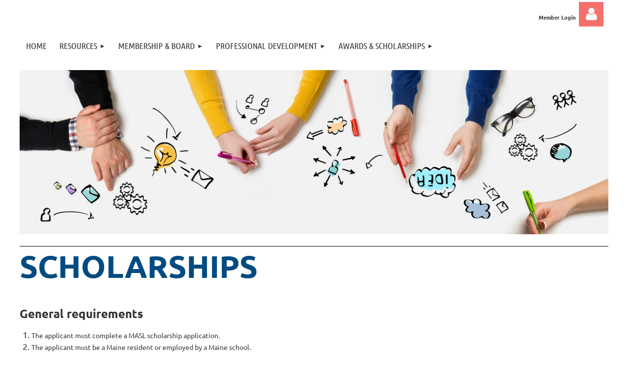

--- FILE ---
content_type: text/html; charset=utf-8
request_url: https://maslibraries.org/Scholarships
body_size: 9808
content:
<!DOCTYPE html>
<html lang="en" class="no-js ">
	<head id="Head1">
		<link rel="stylesheet" type="text/css" href="https://kit-pro.fontawesome.com/releases/latest/css/pro.min.css" />
<meta name="viewport" content="width=device-width, initial-scale=1.0">
<link href="https://sf.wildapricot.org/BuiltTheme/kaleidoscope_neon.v3.0/current/8b0a9165/Styles/combined.css" rel="stylesheet" type="text/css" /><link href="https://maslibraries.org/resources/theme/customStyles.css?t=637594974304800000" rel="stylesheet" type="text/css" /><link href="https://live-sf.wildapricot.org/WebUI/built9.12.0-23d3d10/scripts/public/react/index-84b33b4.css" rel="stylesheet" type="text/css" /><link href="https://live-sf.wildapricot.org/WebUI/built9.12.0-23d3d10/css/shared/ui/shared-ui-compiled.css" rel="stylesheet" type="text/css" /><script type="text/javascript" language="javascript" id="idJavaScriptEnvironment">var bonaPage_BuildVer='9.12.0-23d3d10';
var bonaPage_AdminBackendUrl = '/admin/';
var bonaPage_StatRes='https://live-sf.wildapricot.org/WebUI/';
var bonaPage_InternalPageType = { isUndefinedPage : false,isWebPage : true,isAdminPage : false,isDialogPage : false,isSystemPage : false,isErrorPage : false,isError404Page : false };
var bonaPage_PageView = { isAnonymousView : true,isMemberView : false,isAdminView : false };
var WidgetMode = 0;
var bonaPage_IsUserAnonymous = true;
var bonaPage_ThemeVer='8b0a91650637594974304800000'; var bonaPage_ThemeId = 'kaleidoscope_neon.v3.0'; var bonaPage_ThemeVersion = '3.0';
var bonaPage_id='1862643'; version_id='';
if (bonaPage_InternalPageType && (bonaPage_InternalPageType.isSystemPage || bonaPage_InternalPageType.isWebPage) && window.self !== window.top) { var success = true; try { var tmp = top.location.href; if (!tmp) { top.location = self.location; } } catch (err) { try { if (self != top) { top.location = self.location; } } catch (err) { try { if (self != top) { top = self; } success = false; } catch (err) { success = false; } } success = false; } if (!success) { window.onload = function() { document.open('text/html', 'replace'); document.write('<ht'+'ml><he'+'ad></he'+'ad><bo'+'dy><h1>Wrong document context!</h1></bo'+'dy></ht'+'ml>'); document.close(); } } }
try { function waMetricsGlobalHandler(args) { if (WA.topWindow.waMetricsOuterGlobalHandler && typeof(WA.topWindow.waMetricsOuterGlobalHandler) === 'function') { WA.topWindow.waMetricsOuterGlobalHandler(args); }}} catch(err) {}
 try { if (parent && parent.BonaPage) parent.BonaPage.implementBonaPage(window); } catch (err) { }
try { document.write('<style type="text/css"> .WaHideIfJSEnabled, .HideIfJSEnabled { display: none; } </style>'); } catch(err) {}
var bonaPage_WebPackRootPath = 'https://live-sf.wildapricot.org/WebUI/built9.12.0-23d3d10/scripts/public/react/';</script><script type="text/javascript" language="javascript" src="https://live-sf.wildapricot.org/WebUI/built9.12.0-23d3d10/scripts/shared/bonapagetop/bonapagetop-compiled.js" id="idBonaPageTop"></script><script type="text/javascript" language="javascript" src="https://live-sf.wildapricot.org/WebUI/built9.12.0-23d3d10/scripts/public/react/index-84b33b4.js" id="ReactPublicJs"></script><script type="text/javascript" language="javascript" src="https://live-sf.wildapricot.org/WebUI/built9.12.0-23d3d10/scripts/shared/ui/shared-ui-compiled.js" id="idSharedJs"></script><script type="text/javascript" language="javascript" src="https://live-sf.wildapricot.org/WebUI/built9.12.0-23d3d10/General.js" id=""></script><script type="text/javascript" language="javascript" src="https://sf.wildapricot.org/BuiltTheme/kaleidoscope_neon.v3.0/current/8b0a9165/Scripts/combined.js" id=""></script><title>Maine Association of School Libraries - Scholarships</title>
<link rel="search" type="application/opensearchdescription+xml" title="maslibraries.org" href="/opensearch.ashx" /></head>
	<body id="PAGEID_1862643" class="publicContentView LayoutMain">
<div class="mLayout layoutMain" id="mLayout">

<div class="mobilePanelContainer">
<div id="id_MobilePanel" data-componentId="MobilePanel" class="WaPlaceHolder WaPlaceHolderMobilePanel" style=""><div style=""><div id="id_MP1FSl2" class="WaGadgetOnly WaGadgetMobilePanel  gadgetStyleNone" style="" data-componentId="MP1FSl2" ><div class="mobilePanel">
	
	<div class="mobilePanelButton buttonMenu" title="Menu">Menu</div>
<div class="mobilePanelButton buttonLogin" title="Log in">Log in</div>
<div class="menuInner">
		<ul class="firstLevel">
<li class=" ">
	<div class="item">
		<a href="https://maslibraries.org/" title="Home"><span>Home</span></a>
</div>
</li>
	
<li class=" dir">
	<div class="item">
		<a href="https://maslibraries.org/page-1406182" title="Resources"><span>Resources</span></a>
<ul class="secondLevel">
<li class=" ">
	<div class="item">
		<a href="https://maslibraries.org/Maine-School-Library-Standards" title="Maine School Library Standards"><span>Maine School Library Standards</span></a>
</div>
</li>
	
<li class=" ">
	<div class="item">
		<a href="https://maslibraries.org/Certification" title="Certification"><span>Certification</span></a>
</div>
</li>
	
<li class=" ">
	<div class="item">
		<a href="https://maslibraries.org/advocacy" title="Advocacy"><span>Advocacy</span></a>
</div>
</li>
	
<li class=" ">
	<div class="item">
		<a href="https://maslibraries.org/page-1406225" title="Intellectual Freedom "><span>Intellectual Freedom </span></a>
</div>
</li>
	
<li class=" ">
	<div class="item">
		<a href="https://maslibraries.org/Library-Policies" title="Library Policies"><span>Library Policies</span></a>
</div>
</li>
	
<li class=" ">
	<div class="item">
		<a href="https://maslibraries.org/Mentoring2" title="Mentoring"><span>Mentoring</span></a>
</div>
</li>
	
</ul>
</div>
</li>
	
<li class=" dir">
	<div class="item">
		<a href="https://maslibraries.org/Membership-&amp;-Board" title="Membership &amp; Board"><span>Membership &amp; Board</span></a>
<ul class="secondLevel">
<li class=" ">
	<div class="item">
		<a href="https://maslibraries.org/Become-a-Member" title="Become a Member"><span>Become a Member</span></a>
</div>
</li>
	
<li class=" ">
	<div class="item">
		<a href="https://maslibraries.org/Donations-&amp;-Sponsorships" title="Donations &amp; Sponsorships"><span>Donations &amp; Sponsorships</span></a>
</div>
</li>
	
<li class=" ">
	<div class="item">
		<a href="https://maslibraries.org/MASL-Past-Presidents" title="MASL Past Presidents"><span>MASL Past Presidents</span></a>
</div>
</li>
	
</ul>
</div>
</li>
	
<li class=" dir">
	<div class="item">
		<a href="https://maslibraries.org/Professional-Development" title="Professional Development"><span>Professional Development</span></a>
<ul class="secondLevel">
<li class=" ">
	<div class="item">
		<a href="https://maslibraries.org/Calendar" title="Calendar"><span>Calendar</span></a>
</div>
</li>
	
</ul>
</div>
</li>
	
<li class=" dir">
	<div class="item">
		<a href="https://maslibraries.org/Awards-&amp;-Scholarships" title="Awards &amp; Scholarships"><span>Awards &amp; Scholarships</span></a>
<ul class="secondLevel">
<li class=" ">
	<div class="item">
		<a href="https://maslibraries.org/School-Librarian-of-the-Year" title="Taranko School Librarian of the Year"><span>Taranko School Librarian of the Year</span></a>
</div>
</li>
	
<li class=" ">
	<div class="item">
		<a href="https://maslibraries.org/Support-Staff-Educator-of-the-Year" title="Support Staff Educator of the Year"><span>Support Staff Educator of the Year</span></a>
</div>
</li>
	
<li class=" ">
	<div class="item">
		<a href="https://maslibraries.org/Administrator-of-the-Year" title="Administrator of the Year"><span>Administrator of the Year</span></a>
</div>
</li>
	
<li class=" ">
	<div class="item">
		<a href="https://maslibraries.org/Past-Award-Winners" title="MASL Award Winners"><span>MASL Award Winners</span></a>
</div>
</li>
	
<li class="sel ">
	<div class="item">
		<a href="https://maslibraries.org/Scholarships" title="Scholarships"><span>Scholarships</span></a>
</div>
</li>
	
<li class=" ">
	<div class="item">
		<a href="https://maslibraries.org/Rosen-NNE-School-Librarian-of-the-Month" title="Rosen NNE School Librarian of the Month"><span>Rosen NNE School Librarian of the Month</span></a>
</div>
</li>
	
</ul>
</div>
</li>
	
</ul>
	</div>

	<div class="loginInner">
<div class="loginContainerForm oAuthIsfalse">
<form method="post" action="https://maslibraries.org/Sys/Login" id="id_MP1FSl2_form" class="generalLoginBox"  data-disableInAdminMode="true">
<input type="hidden" name="ReturnUrl" id="id_MP1FSl2_returnUrl" value="">
				<input type="hidden" name="browserData" id="id_MP1FSl2_browserField">
<div class="loginUserName">
<div class="loginUserNameTextBox">
		<input name="email" type="text" maxlength="100" placeholder="Email"  id="id_MP1FSl2_userName" tabindex="1" class="emailTextBoxControl"/>
	</div>
</div><div class="loginPassword">
<div class="loginPasswordTextBox">
		<input name="password" type="password" placeholder="Password" maxlength="50" id="id_MP1FSl2_password" tabindex="2" class="passwordTextBoxControl" autocomplete="off"/>
	</div>
</div> 
    <input id="g-recaptcha-invisible_MP1FSl2" name="g-recaptcha-invisible" value="recaptcha" type="hidden"/> 
    <div id="recapcha_placeholder_MP1FSl2" style="display:none"></div>
    <span id="idReCaptchaValidator_MP1FSl2" errorMessage="Please verify that you are not a robot" style="display:none" validatorType="method" ></span>
    <script>
        $("#idReCaptchaValidator_MP1FSl2").on( "wavalidate", function(event, validationResult) {
            if (grecaptcha.getResponse(widgetId_MP1FSl2).length == 0){
                grecaptcha.execute(widgetId_MP1FSl2);	
                validationResult.shouldStopValidation = true;
                return;
            }

            validationResult.result = true;
        });
  
            var widgetId_MP1FSl2;

            var onloadCallback_MP1FSl2 = function() {
                // Renders the HTML element with id 'recapcha_placeholder_MP1FSl2' as a reCAPTCHA widget.
                // The id of the reCAPTCHA widget is assigned to 'widgetId_MP1FSl2'.
                widgetId_MP1FSl2 = grecaptcha.render('recapcha_placeholder_MP1FSl2', {
                'sitekey' : '6LfmM_UhAAAAAJSHT-BwkAlQgN0mMViOmaK7oEIV',
                'size': 'invisible',
                'callback': function(){
                    document.getElementById('g-recaptcha-invisible_MP1FSl2').form.submit();
                },
                'theme' : 'light'
            });
        };
    </script>
	
    <script src="https://www.google.com/recaptcha/api.js?onload=onloadCallback_MP1FSl2&render=explicit" async defer></script>

 <div class="loginActionRememberMe">
		<input id="id_MP1FSl2_rememberMe" type="checkbox" name="rememberMe" tabindex="3" class="rememberMeCheckboxControl"/>
		<label for="id_MP1FSl2_rememberMe">Remember me</label>
	</div>
<div class="loginPasswordForgot">
		<a href="https://maslibraries.org/Sys/ResetPasswordRequest">Forgot password</a>
	</div>
<div class="loginAction">
	<input type="submit" name="ctl03$ctl02$loginViewControl$loginControl$Login" value="Log in" id="id_MP1FSl2_loginAction" onclick="if (!browserInfo.clientCookiesEnabled()) {alert('Warning: browser cookies disabled. Please enable them to use this website.'); return false;}" tabindex="4" class="loginButton loginButtonControl"/>
</div></form></div>
</div>

</div>

<script type="text/javascript">

jq$(function()
{
	var gadget = jq$('#id_MP1FSl2'),
		menuContainer = gadget.find('.menuInner'),
		loginContainer = gadget.find('.loginInner');

	gadget.find('.buttonMenu').on("click",function()
	{
		menuContainer.toggle();
		loginContainer.hide();
		jq$(this).toggleClass('active');
        jq$('.buttonLogin').removeClass('active');
		return false;
	});

	gadget.find('.buttonLogin').on("click",function()
	{
		loginContainer.toggle();
		menuContainer.hide();
		jq$(this).toggleClass('active');
        jq$('.buttonMenu').removeClass('active');
		return false;
	});

	gadget.find('.mobilePanel').on("click",function(event)
	{
        if( !(jq$(event.target).parents('.loginInner').size() || event.target.className == 'loginInner') )
        {
            menuContainer.hide();
            loginContainer.hide();
            jq$('.buttonLogin').removeClass('active');
            jq$('.buttonMenu').removeClass('active');
        }

        event.stopPropagation();
	});

	jq$('body').on("click",function()
	{
		menuContainer.hide();
		loginContainer.hide();
		jq$('.buttonLogin').removeClass('active');
        jq$('.buttonMenu').removeClass('active');
	});


	// login
	var browserField = document.getElementById('id_MP1FSl2' + '_browserField');

	if (browserField)
	{
		browserField.value = browserInfo.getBrowserCapabilitiesData();
	}

	jq$('#id_MP1FSl2' + '_form').FormValidate();
	jq$('.WaGadgetMobilePanel form').attr('data-disableInAdminMode', 'false');

});

</script></div></div>
</div></div>

		<!-- header zone -->
		<div class="zonePlace zoneHeader1">
<div id="id_Header" data-componentId="Header" class="WaPlaceHolder WaPlaceHolderHeader" style=""><div style=""><div id="id_SgLmb1l" data-componentId="jM72MLH" class="WaLayoutContainerFirst" style=""><table cellspacing="0" cellpadding="0" class="WaLayoutTable" style=""><tr data-componentId="SgLmb1l_row" class="WaLayoutRow"><td id="id_eRYd3Ks" data-componentId="ZttQ84g" class="WaLayoutItem" style="width:95%;"><div id="id_tGCIMAD" class="WaLayoutPlaceHolder placeHolderContainer" data-componentId="EwBnjTp" style=""><div style=""><div id="id_OShyWpj" class="WaGadgetOnly WaGadgetContent  gadgetStyleNone" style="margin-top:20px;margin-right:7px;margin-bottom:-31px;" data-componentId="OShyWpj" ><div class="gadgetStyleBody gadgetContentEditableArea" style="" data-editableArea="0" data-areaHeight="auto">
<p align="right"><strong><font style="font-size: 11px;">Member Login</font></strong></p></div>
</div></div></div></td><td style="" data-componentId="ZttQ84g_separator" class="WaLayoutSeparator"><div style="width: inherit;"></div></td><td id="id_Yblr2MF" data-componentId="DEx9LDl" class="WaLayoutItem" style="width:5%;"><div id="id_YvGcI2d" class="WaLayoutPlaceHolder placeHolderContainer" data-componentId="kor6FXG" style=""><div style=""><div id="id_52UopOj" class="WaGadgetOnly WaGadgetLoginButton  gadgetStyleNone" style="margin-top:4px;margin-right:13px;" data-componentId="MBapeE4" ><div class="alignRight unauthorized">
  <div class="loginContainer">
    <a class="loginLink" href="https://maslibraries.org/Sys/Login" title="Log in">Log in</a>
  </div>
  </div>
<script>
  jq$(function() {
    var gadgetId = jq$('#id_52UopOj'),
        containerBox = gadgetId.find('.loginPanel'),
        loginLink = gadgetId.find('.loginLink'),
        transitionTime = 300;

    containerBox.isOpening = false;

    loginLink.on('click', function() {
      if (containerBox.css("visibility") == 'visible') {
        loginLink.removeClass('hover');
        containerBox.animate({ 'opacity': '0' }, transitionTime, function() {
          containerBox.css('visibility','hidden');
          containerBox.css('display','none');
        });
      } else {
        loginLink.addClass('hover');
        containerBox.isOpening = true;
        containerBox.css('display','block');
        containerBox.css('visibility','visible');
        containerBox.animate({ 'opacity': '1' }, transitionTime, function() {
          containerBox.isOpening = false;
        });
      }
    });

    containerBox.on('click', function(e) { e.stopPropagation(); });

    jq$('body').on('click',function() {
      if (containerBox.css("visibility") == 'visible' && !containerBox.isOpening) {
        loginLink.removeClass('hover');
        containerBox.animate({ 'opacity': '0' }, transitionTime, function() {
          containerBox.css('visibility','hidden');
          containerBox.css('display','none');
        });
      }
    });
  });
</script>
</div></div></div></td></tr></table> </div><div id="id_MQxRRxR" class="WaGadget WaGadgetMenuHorizontal  gadgetStyleNone" style="" data-componentId="vUM2jZ1" ><div class="menuBackground"></div>
<div class="menuInner">
	<ul class="firstLevel">
<li class=" ">
	<div class="item">
		<a href="https://maslibraries.org/" title="Home"><span>Home</span></a>
</div>
</li>
	
<li class=" dir">
	<div class="item">
		<a href="https://maslibraries.org/page-1406182" title="Resources"><span>Resources</span></a>
<ul class="secondLevel">
<li class=" ">
	<div class="item">
		<a href="https://maslibraries.org/Maine-School-Library-Standards" title="Maine School Library Standards"><span>Maine School Library Standards</span></a>
</div>
</li>
	
<li class=" ">
	<div class="item">
		<a href="https://maslibraries.org/Certification" title="Certification"><span>Certification</span></a>
</div>
</li>
	
<li class=" ">
	<div class="item">
		<a href="https://maslibraries.org/advocacy" title="Advocacy"><span>Advocacy</span></a>
</div>
</li>
	
<li class=" ">
	<div class="item">
		<a href="https://maslibraries.org/page-1406225" title="Intellectual Freedom "><span>Intellectual Freedom </span></a>
</div>
</li>
	
<li class=" ">
	<div class="item">
		<a href="https://maslibraries.org/Library-Policies" title="Library Policies"><span>Library Policies</span></a>
</div>
</li>
	
<li class=" ">
	<div class="item">
		<a href="https://maslibraries.org/Mentoring2" title="Mentoring"><span>Mentoring</span></a>
</div>
</li>
	
</ul>
</div>
</li>
	
<li class=" dir">
	<div class="item">
		<a href="https://maslibraries.org/Membership-&amp;-Board" title="Membership &amp; Board"><span>Membership &amp; Board</span></a>
<ul class="secondLevel">
<li class=" ">
	<div class="item">
		<a href="https://maslibraries.org/Become-a-Member" title="Become a Member"><span>Become a Member</span></a>
</div>
</li>
	
<li class=" ">
	<div class="item">
		<a href="https://maslibraries.org/Donations-&amp;-Sponsorships" title="Donations &amp; Sponsorships"><span>Donations &amp; Sponsorships</span></a>
</div>
</li>
	
<li class=" ">
	<div class="item">
		<a href="https://maslibraries.org/MASL-Past-Presidents" title="MASL Past Presidents"><span>MASL Past Presidents</span></a>
</div>
</li>
	
</ul>
</div>
</li>
	
<li class=" dir">
	<div class="item">
		<a href="https://maslibraries.org/Professional-Development" title="Professional Development"><span>Professional Development</span></a>
<ul class="secondLevel">
<li class=" ">
	<div class="item">
		<a href="https://maslibraries.org/Calendar" title="Calendar"><span>Calendar</span></a>
</div>
</li>
	
</ul>
</div>
</li>
	
<li class=" dir">
	<div class="item">
		<a href="https://maslibraries.org/Awards-&amp;-Scholarships" title="Awards &amp; Scholarships"><span>Awards &amp; Scholarships</span></a>
<ul class="secondLevel">
<li class=" ">
	<div class="item">
		<a href="https://maslibraries.org/School-Librarian-of-the-Year" title="Taranko School Librarian of the Year"><span>Taranko School Librarian of the Year</span></a>
</div>
</li>
	
<li class=" ">
	<div class="item">
		<a href="https://maslibraries.org/Support-Staff-Educator-of-the-Year" title="Support Staff Educator of the Year"><span>Support Staff Educator of the Year</span></a>
</div>
</li>
	
<li class=" ">
	<div class="item">
		<a href="https://maslibraries.org/Administrator-of-the-Year" title="Administrator of the Year"><span>Administrator of the Year</span></a>
</div>
</li>
	
<li class=" ">
	<div class="item">
		<a href="https://maslibraries.org/Past-Award-Winners" title="MASL Award Winners"><span>MASL Award Winners</span></a>
</div>
</li>
	
<li class="sel ">
	<div class="item">
		<a href="https://maslibraries.org/Scholarships" title="Scholarships"><span>Scholarships</span></a>
</div>
</li>
	
<li class=" ">
	<div class="item">
		<a href="https://maslibraries.org/Rosen-NNE-School-Librarian-of-the-Month" title="Rosen NNE School Librarian of the Month"><span>Rosen NNE School Librarian of the Month</span></a>
</div>
</li>
	
</ul>
</div>
</li>
	
</ul>
</div>


<script type="text/javascript">

	jq$(function()
	{

		WebFont.load({
			custom: {
				families: ['Ubuntu', 'Ubuntu condensed']
			},
			active: function()
			{
				resizeMenu();
			}
		});


		var gadgetHorMenu = jq$('#id_MQxRRxR'),
			gadgetHorMenuContainer = gadgetHorMenu.find('.menuInner'),
			firstLevelMenu = gadgetHorMenu.find('ul.firstLevel'),
			holderInitialMenu = firstLevelMenu.children(),
			outsideItems = null,
			phantomElement = '<li class="phantom"><div class="item"><a href="#"><span>&#x2261;</span></a><ul class="secondLevel"></ul></div></li>',
			placeHolder = gadgetHorMenu.parents('.WaLayoutPlaceHolder'),
			placeHolderId = placeHolder && placeHolder.attr('data-componentId'),
			mobileState = false,
			isTouchSupported = !!(('ontouchstart' in window) || (window.DocumentTouch && document instanceof DocumentTouch) || (navigator.msPointerEnabled && navigator.msMaxTouchPoints));


		function resizeMenu()
		{
			var i,
				len,
				fitMenuWidth = 0,
				menuItemPhantomWidth = 80;

			firstLevelMenu.html( holderInitialMenu).removeClass('adapted').css({ width: 'auto' }); // restore initial menu

			if( firstLevelMenu.width() > gadgetHorMenuContainer.width() ) // if menu oversize
			{
				menuItemPhantomWidth = firstLevelMenu.addClass('adapted').append( phantomElement).children('.phantom').width();

				for( i = 0, len = holderInitialMenu.size(); i <= len; i++ )
				{
					fitMenuWidth += jq$( holderInitialMenu.get(i) ).width();

					if( fitMenuWidth + menuItemPhantomWidth > gadgetHorMenuContainer.width() )
					{
						outsideItems = firstLevelMenu.children(':gt('+(i-1)+'):not(.phantom)').remove();
						firstLevelMenu.find('.phantom > .item > ul').append( outsideItems);
						gadgetHorMenuContainer.css('overflow','visible');
						break;
					}
				}
				gadgetHorMenu.find('.phantom > .item > a').click(function(){ return false; });
			}

			disableFirstTouch();

			firstLevelMenu.css( 'width', '' ); // restore initial menu width
			firstLevelMenu.children().removeClass('last-child').eq(-1).addClass('last-child'); // add last-child mark
		}

		jq$(window).resize(function()
		{
			resizeMenu();
		});

		function onLayoutColumnResized(sender, args)
		{
			args = args || {};

			if (placeHolderId && (placeHolderId == args.leftColPlaceHolderId || placeHolderId == args.rightColPlaceHolderId))
			{
				resizeMenu();
			}
		}

		BonaPage.addPageStateHandler(BonaPage.PAGE_PARSED, function() { WA.Gadgets.LayoutColumnResized.addHandler(onLayoutColumnResized); });
		BonaPage.addPageStateHandler(BonaPage.PAGE_UNLOADED, function() { WA.Gadgets.LayoutColumnResized.removeHandler(onLayoutColumnResized); });


        function disableFirstTouch()
        {
          if (!isTouchSupported) return;

          jq$('#id_MQxRRxR').find('.menuInner li.dir > .item > a').on( 'click', function(event)
          {
            if( !this.touchCounter )
              this.touchCounter = 0;

            if( this.touchCounter >= 1 )
            {
              this.touchCounter = 0;
              return true;
            }
            this.touchCounter++;

            if (!mobileState)
            {
              WA.stopEventDefault(event);
            }
          });

          jq$('#id_MQxRRxR').find('.menuInner li.dir > .item > a').on( 'mouseout', function(event)
          {
            if( !this.touchCounter )
              this.touchCounter = 0;
            this.touchCounter = 0;
          });
        }

        disableFirstTouch();

	});
</script></div><div id="id_nKqjBAu" class="WaGadget WaGadgetContent  gadgetStyleNone" style="" data-componentId="nKqjBAu" ><div class="gadgetStyleBody gadgetContentEditableArea" style="" data-editableArea="0" data-areaHeight="auto">
<p><img src="/resources/Pictures/Screen%20Shot%202021-06-18%20at%2012.09.42%20PM.png" alt="" title="" border="0"><br></p></div>
</div><div id="id_VXAoDzo" class="WaGadgetLast WaGadgetContent  gadgetStyleNone" style="margin-top:-9px;margin-bottom:-38px;" data-componentId="NsyW5LS" ><div class="gadgetStyleBody gadgetContentEditableArea" style="" data-editableArea="0" data-areaHeight="auto">
<p><img src="[data-uri]" class="WaContentDivider WaContentDivider divider_style_border_solid" style="border-top-width: 1px;" data-wacomponenttype="ContentDivider"><br></p></div>
</div></div>
</div></div>
		<div class="zonePlace zoneHeader2">
<div id="id_Header1" data-componentId="Header1" class="WaPlaceHolder WaPlaceHolderHeader1" style=""><div style=""><div id="id_xv9GFCv" class="WaGadgetFirst WaGadgetContent  gadgetStyleNone" style="" data-componentId="xv9GFCv" ><div class="gadgetStyleBody gadgetContentEditableArea" style="" data-editableArea="0" data-areaHeight="auto">
<h1 class="promo"><font color="#004B80"><strong>Scholarships</strong></font></h1></div>
</div><div id="id_YSkUPJV" class="WaGadgetLast WaGadgetContent  gadgetStyleNone" style="" data-componentId="YSkUPJV" ><div class="gadgetStyleBody gadgetContentEditableArea" style="" data-editableArea="0" data-areaHeight="auto">
<p style="line-height: 21px;"><font style="font-size: 24px;" face="Ubuntu"><span style="background-color: transparent;"><font><strong><br></strong></font></span></font></p><p style="line-height: 21px;"><font style="font-size: 24px;" face="Ubuntu"><span style="background-color: transparent;"><font><strong>General requirements</strong></font></span></font></p><font style="font-size: 14px;" face="Ubuntu">

</font><ol><li>
    <p style="line-height: 19px;"><font style="font-size: 14px;" face="Ubuntu"><font><span style="background-color: transparent;"><font>The applicant must complete a MASL scholarship application.</font></span><span style="background-color: transparent;">&nbsp;</span></font></font></p>
  </li><li>
    <p style="line-height: 18px;"><font style="font-size: 14px;" face="Ubuntu"><font><span style="background-color: transparent;"><font>The applicant must be a Maine resident or employed by a Maine school.</font></span></font></font></p>
  </li><li>
    <p style="line-height: 18px;"><font style="font-size: 14px;" face="Ubuntu"><font><span style="background-color: transparent;"><font>The
 applicant must be a MASL member in good standing for at least 12 months
 prior to submitting a scholarship application or at the discretion of 
the board.</font></span></font></font></p>
  </li><li>
    <p style="line-height: 18px;"><font style="font-size: 14px;" face="Ubuntu"><font><span style="background-color: transparent;"><font>Applications must be received at least one month prior to the beginning of the course, conference or workshop.</font></span></font></font></p>
  </li><li>
    <p style="line-height: 18px;"><font style="font-size: 14px;" face="Ubuntu"><font><span style="background-color: transparent;"><font>Applicants must provide evidence of enrollment in the course, workshop or conference for which a scholarship is being sought.</font></span></font></font></p>
  </li><li>
    <p style="line-height: 18px;"><font style="font-size: 14px;" face="Ubuntu"><font><span style="background-color: transparent;"><font>Successful applicants must wait three years before applying for another MASL scholarship or at the discretion of the board. <br></font></span></font></font></p></li></ol><font style="font-size: 14px;" face="Ubuntu">

</font><p style="line-height: 21px;"><font style="font-size: 24px;" face="Ubuntu"><span style="background-color: transparent;"><font><strong>For course work</strong></font></span></font></p><font style="font-size: 14px;" face="Ubuntu">

</font><ol><li>
    <p style="line-height: 18px;"><font style="font-size: 14px;" face="Ubuntu"><font><span style="background-color: transparent;"><font>Applicants
 must provide a personal statement (400-500 word) describing how this 
course will contribute to professional goals related to work in the 
school library.</font></span></font></font></p>
  </li><li>
    <p style="line-height: 18px;"><font style="font-size: 14px;" face="Ubuntu"><font><span style="background-color: transparent;"><font>Applicants must provide at least one letter of recommendation from an instructor, supervisor, co-worker or MASL member.</font></span></font></font></p>
  </li><li>
    <p style="line-height: 19px;"><font style="font-size: 14px;" face="Ubuntu"><font><span style="background-color: transparent;"><font>Scholarships are limited to tuition and required resources up to $1,000</font></span><span style="background-color: transparent;"><font>at
 the Association's discretion. The scholarship award depends on the 
number of applicants and the Association&#8217;s budget for the year.</font></span></font></font></p>
  </li><li>
    <p style="line-height: 18px;"><font style="font-size: 14px;" face="Ubuntu"><font><span style="background-color: transparent;"><font>Applicants must share information gained from the course, workshop or conference by doing one of the following:</font></span></font></font></p>
  </li></ol><font style="font-size: 14px;" face="Ubuntu">

</font><p style="line-height: 21px;"><font style="font-size: 14px;" face="Ubuntu"><span style="background-color: transparent;"><font>&nbsp;a. provide a session at a MASL workshop or conference</font></span></font></p><font style="font-size: 14px;" face="Ubuntu">

</font><p style="line-height: 21px;"><font style="font-size: 14px;" face="Ubuntu"><span style="background-color: transparent;"><font>&nbsp;b. write an article to be published in a MASL publication or website</font></span></font></p><font style="font-size: 14px;" face="Ubuntu">

</font><p style="line-height: 21px;"><font style="font-size: 24px;" face="Ubuntu"><span style="background-color: transparent;"><font><strong>For professional conferences and workshops</strong></font></span></font></p><font style="font-size: 14px;" face="Ubuntu">

</font><ol><li>
    <p style="line-height: 18px;"><font style="font-size: 14px;" face="Ubuntu"><font><span style="background-color: transparent;"><font>Applicants
 must state the specific professional goal the workshop or conference 
experience will advance and provide evidence of that contribution after 
the event.&nbsp;</font></span></font></font></p>
  </li><li>
    <p style="line-height: 18px;"><font style="font-size: 14px;" face="Ubuntu"><font><span style="background-color: transparent;"><font>The workshop or conference must be related to the field of school libraries</font></span></font></font></p>
  </li><li>
    <p style="line-height: 18px;"><font style="font-size: 14px;" face="Ubuntu"><font><span style="background-color: transparent;"><font>Applicants must share information gained from the course, workshop or conference by doing one of the following:</font></span></font></font></p>
  </li></ol><font style="font-size: 14px;" face="Ubuntu">

</font><p style="line-height: 21px;"><font style="font-size: 14px;" face="Ubuntu"><span style="background-color: transparent;"><font>&nbsp;a. provide a session at a MASL workshop or conference</font></span></font></p><font style="font-size: 14px;" face="Ubuntu">

</font><p style="line-height: 21px;"><font style="font-size: 14px;" face="Ubuntu"><span style="background-color: transparent;"><font>&nbsp;b. write an article to be published in a MASL publication or website</font></span></font></p><font style="font-size: 14px;" face="Ubuntu">

</font><p style="line-height: 21px;"><font style="font-size: 14px;" face="Ubuntu"><span style="background-color: transparent;"><font>&nbsp;c. make a presentation at a MASL Board meeting (in person or online)</font></span></font></p><font style="font-size: 14px;" face="Ubuntu">

</font><ol><li>
    <p style="line-height: 18px;"><font style="font-size: 14px;" face="Ubuntu"><font><span style="background-color: transparent;"><font>The scholarship award (up to $1,000) depends on the number of applicants and the Association&#8217;s budget for the year.</font></span></font></font></p>
  </li><li>
    <p style="line-height: 18px;"><font style="font-size: 14px;" face="Ubuntu"><font><span style="background-color: transparent;"><font>Scholarship funds may be used to pay for registration, hotel, and transportation related to the workshop or conference.</font></span></font></font></p>
  </li></ol><font style="font-size: 14px;" face="Ubuntu">





</font><p style="line-height: 21px;"><font style="font-size: 14px;" face="Ubuntu"><span style="background-color: transparent;"><font><strong><font style="font-size: 24px;">Process</font><br></strong></font></span><span style="">Once
 an application has been received it will be reviewed by the chair of 
the Scholarship Committee to verify that it meets the requirements of 
the scholarship program.&nbsp;</span></font></p><font style="font-size: 14px;" face="Ubuntu">

</font><p style="line-height: 21px;"><font style="font-size: 14px;" face="Ubuntu"><span style="background-color: transparent;"><font>&nbsp;The application will be reviewed and a decision will be made based on the following criteria:</font></span></font></p><font style="font-size: 14px;" face="Ubuntu">

</font><ol><li>
    <p style="line-height: 21px;"><font style="font-size: 14px;" face="Ubuntu"><font>Evidence of contribution to the individual&#8217;s professional goals</font></font></p>
  </li><li>
    <p style="line-height: 21px;"><font style="font-size: 14px;" face="Ubuntu"><font>Demonstrated financial need</font></font></p>
  </li><li>
    <p style="line-height: 21px;"><font style="font-size: 14px;" face="Ubuntu"><font>Evidence of the member&#8217;s contribution to the profession</font></font></p>
  </li><li>
    <p style="line-height: 21px;"><font style="font-size: 14px;" face="Ubuntu"><font>Priority will be given to continuing MASL members.</font></font></p>
  </li><li>
    <p style="line-height: 21px;"><font style="font-size: 14px;" face="Ubuntu"><font>Preference will be given to first-time scholarship recipients.</font></font></p>
  </li></ol><font style="font-size: 14px;" face="Ubuntu">

</font><p style="line-height: 21px;"><font style="font-size: 14px;" face="Ubuntu"><span style="background-color: transparent;"><font>Scholarship
 recipients will be notified of their award by email and provided with 
the necessary information to complete the process and receive payment.&nbsp;</font></span><span style="">In
 the event that an application is not approved for a scholarship, the 
committee chair will contact the applicant with an explanation of why 
the scholarship was not awarded.&nbsp;</span></font></p><font style="font-size: 14px;" face="Ubuntu">





</font><p style="line-height: 21px;"><font style="font-size: 14px;" face="Ubuntu"><span style="background-color: transparent;"><font><strong><font style="font-size: 24px;">Payment</font><br></strong></font></span><span style="">Payment
 of awarded scholarships will be made upon evidence of successful 
completion of the course, workshop or conference.&nbsp; Required 
documentation must be emailed to MASL at maslibraries@gmail.com.</span></font></p><font style="font-size: 14px;" face="Ubuntu">

</font><p style="line-height: 21px;"><font style="font-size: 14px;" face="Ubuntu"><span style="background-color: transparent;"><font>For
 course work, recipients must submit an official grade transcript and 
expense receipts. Scholarship recipients must receive a passing grade to
 receive scholarship funds.</font></span></font></p><font style="font-size: 14px;" face="Ubuntu">



</font><p style="line-height: 21px;"><font style="font-size: 14px;" face="Ubuntu"><span style="background-color: transparent;"><font>For workshops and conferences the requirement is a certificate of attendance and receipts for covered expenses.</font></span></font></p><font style="font-size: 14px;" face="Ubuntu">







</font><p><font style="font-size: 14px;" face="Ubuntu"><span style=""><span style=""><font><a href="https://docs.google.com/document/d/1Ez2CD3L8gJjB9_icS0DJ120gYtpJBAm_Ep80Qoh-x_E/copy" target="_blank" class="stylizedButton buttonStyle004">Scholarship Application Form</a> </font></span></span></font></p><p><font style="font-size: 14px;" face="Ubuntu"><span style=""><span style=""><font>Link will take you to a Google Doc. Complete the application and submit to MASL as directed.</font></span></span></font></p></div>
</div></div>
</div></div>
		<!-- /header zone -->

<!-- content zone -->
	<div class="zonePlace zoneContent">
</div>
	<!-- /content zone -->

<!-- footer zone -->
		<div class="zonePlace zoneFooter1">
</div>
		<div class="zonePlace zoneFooter2">
<div id="id_Footer1" data-componentId="Footer1" class="WaPlaceHolder WaPlaceHolderFooter1" style=""><div style=""><div id="id_M9zsmYv" class="WaGadgetFirst WaGadgetContent  gadgetStyleNone" style="margin-bottom:-27px;" data-componentId="rBj7WIV" ><div class="gadgetStyleBody gadgetContentEditableArea" style="" data-editableArea="0" data-areaHeight="auto">
<p><img src="[data-uri]" class="WaContentDivider WaContentDivider divider_style_border_solid" style="border-top-width: 1px;" data-wacomponenttype="ContentDivider"><br></p></div>
</div><div id="id_NuFCKaj" data-componentId="JsIyl8F" class="WaLayoutContainerLast" style=""><table cellspacing="0" cellpadding="0" class="WaLayoutTable" style=""><tr data-componentId="NuFCKaj_row" class="WaLayoutRow"><td id="id_8MfUlGZ" data-componentId="K4RzX9o" class="WaLayoutItem" style="width:13%;"><div id="id_j5VyNYH" class="WaLayoutPlaceHolder placeHolderContainer" data-componentId="fUlFnmB" style=""><div style=""><div id="id_nVOxRSE" class="WaGadgetFirst WaGadgetContent  gadgetStyleNone" style="" data-componentId="UrfH1Kv" ><div class="gadgetStyleBody gadgetContentEditableArea" style="" data-editableArea="0" data-areaHeight="auto">
<p><img src="/resources/Pictures/Maine%20Association%20of%20School%20Libraries_Fina_72.png" alt="" title="" width="120" height="66" border="0"><br></p></div>
</div><div id="id_pGzLZWM" class="WaGadgetLast WaGadgetContent  gadgetStyleNone" style="margin-top:-12px;" data-componentId="9amOcds" ><div class="gadgetStyleBody gadgetContentEditableArea" style="" data-editableArea="0" data-areaHeight="auto">
<p><img src="/resources/Pictures/AASL_ChapterLogo_2020-B.png" alt="" title="" width="125" height="90" border="0"><br></p></div>
</div></div></div></td><td style="" data-componentId="K4RzX9o_separator" class="WaLayoutSeparator"><div style="width: inherit;"></div></td><td id="id_1p5BqLQ" data-componentId="gKYCMCc" class="WaLayoutItem" style="width:53%;"><div id="id_pjmwk6L" class="WaLayoutPlaceHolder placeHolderContainer" data-componentId="FxUayUO" style=""><div style=""><div id="id_JGFPKzS" class="WaGadgetOnly WaGadgetContent  gadgetStyleNone" style="" data-componentId="jPHMyLC" ><div class="gadgetStyleBody gadgetContentEditableArea" style="" data-editableArea="0" data-areaHeight="auto">
<p class="contStyleCaption" style="margin-top: 0px !important; margin-bottom: 0px; line-height: 13px;"><strong><font style="font-size: 11px;"><font color="#000000"><font><a href="https://maosl44.wildapricot.org/About" target="_blank">ABOUT</a></font></font></font></strong></p><p class="contStyleCaption" style="margin-top: 0px !important; margin-bottom: 0px; line-height: 13px;"><font style="font-size: 11px;"><font color="#000000"><font><strong><a href="https://maosl44.wildapricot.org/Donations-&amp;-Sponsorships">DONATIONS &amp; SPONSORSHIPS</a></strong></font></font></font></p><p class="contStyleCaption" style="margin-top: 0px !important; margin-bottom: 0px; line-height: 13px;"><font style="font-size: 11px;"><font color="#000000"><font><strong></strong><a href="mailto:maslibraries@gmail.com" target="_blank"><strong>CONTACT</strong></a><br></font></font></font></p><p class="contStyleCaption" style="margin-top: 0px; margin-bottom: 0px; line-height: 13px;"><font style="font-size: 11px;"><font color="#000000"><font><br></font></font></font></p><p class="contStyleCaption" style="margin-top: 0px !important; margin-bottom: 0px !important; line-height: 13px;"><font style="font-size: 11px;"><font color="#000000"><font>Maine Association of School Libraries </font></font></font></p><p class="contStyleCaption" style="margin-top: 0px; margin-bottom: 0px !important; line-height: 13px;"><font style="font-size: 11px;"><font color="#000000"><font>c/o Maine State Library</font></font></font></p><p class="contStyleCaption" style="margin-top: 0px !important; margin-bottom: 0px !important; line-height: 13px;"><font style="font-size: 11px;"><font color="#000000"><font>64 State Street</font></font></font></p><p class="contStyleCaption" style="margin-top: 0px !important; margin-bottom: 0px !important; line-height: 13px;"><font style="font-size: 11px;"><font color="#000000"><font>Augusta, ME</font></font></font></p><p class="contStyleCaption" style="margin-top: 0px !important; margin-bottom: 0px !important; line-height: 13px;"><font style="font-size: 11px;"><font color="#000000">Contact: maslibraries@gmail.com</font></font></p><p class="contStyleCaption" style="margin-top: 0px !important; margin-bottom: 0px !important; line-height: 13px;"><font style="font-size: 11px;"><font color="#000000"><br></font></font></p><p class="contStyleCaption" style="margin-top: 0px !important; line-height: 13px;"><font style="font-size: 11px;"><font color="#000000"><em><font><font>"MASL" is a 501(c)6 non-profit organizatio</font>n.&nbsp; </font></em></font></font></p></div>
</div></div></div></td><td style="" data-componentId="gKYCMCc_separator" class="WaLayoutSeparator"><div style="width: inherit;"></div></td><td id="id_yJdUhVQ" data-componentId="DFGhBSZ" class="WaLayoutItem" style="width:33%;"><div id="id_lIZz95W" class="WaLayoutPlaceHolder placeHolderContainer" data-componentId="2DbSlGJ" style=""><div style=""><div id="id_VNaBNUK" class="WaGadgetFirst WaGadgetSocialProfile  gadgetDefaultStyle" style="" data-componentId="XqIH6CN" ><div class="gadgetStyleBody " style=""  data-areaHeight="auto">
<ul class="orientationHorizontal  alignLeft" >


<li>
				<a href="https://www.facebook.com/MASLibraries/" title="Facebook" class="Facebook" target="_blank"></a>
			</li>
<li>
				<a href="https://x.com/wildapricot" title="X" class="X" target="_blank"></a>
			</li>
<li>
				<a href="https://www.youtube.com/channel/UCuW7fIzzXYBKwBQsWOjuAJg" title="YouTube" class="YouTube" target="_blank"></a>
			</li>
<li>
				<a href="https://www.instagram.com/maslibraries/" title="Instagram" class="Instagram" target="_blank"></a>
			</li>
		
</ul>

</div>
</div><div id="id_KlfIFMY" class="WaGadget WaGadgetSiteSearch  gadgetStyleNone" style="" data-componentId="6k6T4Ze" ><div class="gadgetStyleBody " style=""  data-areaHeight="auto">
<div class="searchBoxOuter alignLeft">
	<div class="searchBox">
<form method="post" action="https://maslibraries.org/Sys/Search" id="id_KlfIFMY_form" class="generalSearchBox"  data-disableInAdminMode="true">
<span class="searchBoxFieldContainer"><input class="searchBoxField" type="text" name="searchString" id="idid_KlfIFMY_searchBox" value="" maxlength="300" autocomplete="off"  placeholder="Enter search string"></span>
<div class="autoSuggestionBox" id="idid_KlfIFMY_resultDiv"></div>
</form></div>
	</div>
	<script type="text/javascript">
		(function(){

			function init()
			{
				var model = {};
				model.gadgetId = 'idid_KlfIFMY';
				model.searchBoxId = 'idid_KlfIFMY_searchBox';
				model.resultDivId = 'idid_KlfIFMY_resultDiv';
				model.selectedTypes = '7';
				model.searchTemplate = 'https://maslibraries.org/Sys/Search?q={0}&types={1}&page={2}';
				model.searchActionUrl = '/Sys/Search/DoSearch';
				model.GoToSearchPageTextTemplate = 'Search for &#39;{0}&#39;';
				model.autoSuggest = true;
				var WASiteSearch = new WASiteSearchGadget(model);
			}

			jq$(document).ready(init);
		}) ();
	</script>
</div>
</div><div id="id_kKpM7yW" class="WaGadgetLast WaGadgetContent  gadgetStyleNone" style="" data-componentId="NB4bZVK" ><div class="gadgetStyleBody gadgetContentEditableArea" style="" data-editableArea="0" data-areaHeight="auto">
<p><br></p></div>
</div></div></div></td></tr></table> </div></div>
</div></div>

<div class="zonePlace zoneWAbranding">
				<div class="WABranding">
<div id="idFooterPoweredByContainer">
	<span id="idFooterPoweredByWA">
Powered by <a href="http://www.wildapricot.com" target="_blank">Wild Apricot</a> Membership Software</span>
</div>
</div>
			</div>
<!-- /footer zone -->
<div id="idCustomJsContainer" class="cnCustomJsContainer">
<script>
try
{
    

function removeLinks(links) {
    if (!arguments[0]) return;
    var a = arguments[0];

    $(".WaGadgetMenuHorizontal a:not(.wa-authenticateLoginLink), .WaGadgetMenuVertical a:not(.wa-authenticateLoginLink),.WaGadgetMobilePanel a:not(.wa-authenticateLoginLink)").each(function()     {
        var curhref=$(this).attr('href').split("/")[3];
        if         (
        (typeof(a)=='string' && a==curhref)||
        (typeof(a)=='object' && ($.inArray(curhref, a)>-1))
        )         {
            $(this).attr("href", "javascript:void(0)").css("cursor","context-menu");
        }
    });

}

removeLinks(["resource","Professional-Development","Events","Membership-&-Board","Awards-&-Scholarships","Members-Only"]);


}
catch(err)
{}</script></div>
</div></body>
</html>
<script type="text/javascript">if (window.BonaPage && BonaPage.setPageState) { BonaPage.setPageState(BonaPage.PAGE_PARSED); }</script>

--- FILE ---
content_type: text/html; charset=utf-8
request_url: https://www.google.com/recaptcha/api2/anchor?ar=1&k=6LfmM_UhAAAAAJSHT-BwkAlQgN0mMViOmaK7oEIV&co=aHR0cHM6Ly9tYXNsaWJyYXJpZXMub3JnOjQ0Mw..&hl=en&v=PoyoqOPhxBO7pBk68S4YbpHZ&theme=light&size=invisible&anchor-ms=20000&execute-ms=30000&cb=qllj1vrhfj0q
body_size: 49359
content:
<!DOCTYPE HTML><html dir="ltr" lang="en"><head><meta http-equiv="Content-Type" content="text/html; charset=UTF-8">
<meta http-equiv="X-UA-Compatible" content="IE=edge">
<title>reCAPTCHA</title>
<style type="text/css">
/* cyrillic-ext */
@font-face {
  font-family: 'Roboto';
  font-style: normal;
  font-weight: 400;
  font-stretch: 100%;
  src: url(//fonts.gstatic.com/s/roboto/v48/KFO7CnqEu92Fr1ME7kSn66aGLdTylUAMa3GUBHMdazTgWw.woff2) format('woff2');
  unicode-range: U+0460-052F, U+1C80-1C8A, U+20B4, U+2DE0-2DFF, U+A640-A69F, U+FE2E-FE2F;
}
/* cyrillic */
@font-face {
  font-family: 'Roboto';
  font-style: normal;
  font-weight: 400;
  font-stretch: 100%;
  src: url(//fonts.gstatic.com/s/roboto/v48/KFO7CnqEu92Fr1ME7kSn66aGLdTylUAMa3iUBHMdazTgWw.woff2) format('woff2');
  unicode-range: U+0301, U+0400-045F, U+0490-0491, U+04B0-04B1, U+2116;
}
/* greek-ext */
@font-face {
  font-family: 'Roboto';
  font-style: normal;
  font-weight: 400;
  font-stretch: 100%;
  src: url(//fonts.gstatic.com/s/roboto/v48/KFO7CnqEu92Fr1ME7kSn66aGLdTylUAMa3CUBHMdazTgWw.woff2) format('woff2');
  unicode-range: U+1F00-1FFF;
}
/* greek */
@font-face {
  font-family: 'Roboto';
  font-style: normal;
  font-weight: 400;
  font-stretch: 100%;
  src: url(//fonts.gstatic.com/s/roboto/v48/KFO7CnqEu92Fr1ME7kSn66aGLdTylUAMa3-UBHMdazTgWw.woff2) format('woff2');
  unicode-range: U+0370-0377, U+037A-037F, U+0384-038A, U+038C, U+038E-03A1, U+03A3-03FF;
}
/* math */
@font-face {
  font-family: 'Roboto';
  font-style: normal;
  font-weight: 400;
  font-stretch: 100%;
  src: url(//fonts.gstatic.com/s/roboto/v48/KFO7CnqEu92Fr1ME7kSn66aGLdTylUAMawCUBHMdazTgWw.woff2) format('woff2');
  unicode-range: U+0302-0303, U+0305, U+0307-0308, U+0310, U+0312, U+0315, U+031A, U+0326-0327, U+032C, U+032F-0330, U+0332-0333, U+0338, U+033A, U+0346, U+034D, U+0391-03A1, U+03A3-03A9, U+03B1-03C9, U+03D1, U+03D5-03D6, U+03F0-03F1, U+03F4-03F5, U+2016-2017, U+2034-2038, U+203C, U+2040, U+2043, U+2047, U+2050, U+2057, U+205F, U+2070-2071, U+2074-208E, U+2090-209C, U+20D0-20DC, U+20E1, U+20E5-20EF, U+2100-2112, U+2114-2115, U+2117-2121, U+2123-214F, U+2190, U+2192, U+2194-21AE, U+21B0-21E5, U+21F1-21F2, U+21F4-2211, U+2213-2214, U+2216-22FF, U+2308-230B, U+2310, U+2319, U+231C-2321, U+2336-237A, U+237C, U+2395, U+239B-23B7, U+23D0, U+23DC-23E1, U+2474-2475, U+25AF, U+25B3, U+25B7, U+25BD, U+25C1, U+25CA, U+25CC, U+25FB, U+266D-266F, U+27C0-27FF, U+2900-2AFF, U+2B0E-2B11, U+2B30-2B4C, U+2BFE, U+3030, U+FF5B, U+FF5D, U+1D400-1D7FF, U+1EE00-1EEFF;
}
/* symbols */
@font-face {
  font-family: 'Roboto';
  font-style: normal;
  font-weight: 400;
  font-stretch: 100%;
  src: url(//fonts.gstatic.com/s/roboto/v48/KFO7CnqEu92Fr1ME7kSn66aGLdTylUAMaxKUBHMdazTgWw.woff2) format('woff2');
  unicode-range: U+0001-000C, U+000E-001F, U+007F-009F, U+20DD-20E0, U+20E2-20E4, U+2150-218F, U+2190, U+2192, U+2194-2199, U+21AF, U+21E6-21F0, U+21F3, U+2218-2219, U+2299, U+22C4-22C6, U+2300-243F, U+2440-244A, U+2460-24FF, U+25A0-27BF, U+2800-28FF, U+2921-2922, U+2981, U+29BF, U+29EB, U+2B00-2BFF, U+4DC0-4DFF, U+FFF9-FFFB, U+10140-1018E, U+10190-1019C, U+101A0, U+101D0-101FD, U+102E0-102FB, U+10E60-10E7E, U+1D2C0-1D2D3, U+1D2E0-1D37F, U+1F000-1F0FF, U+1F100-1F1AD, U+1F1E6-1F1FF, U+1F30D-1F30F, U+1F315, U+1F31C, U+1F31E, U+1F320-1F32C, U+1F336, U+1F378, U+1F37D, U+1F382, U+1F393-1F39F, U+1F3A7-1F3A8, U+1F3AC-1F3AF, U+1F3C2, U+1F3C4-1F3C6, U+1F3CA-1F3CE, U+1F3D4-1F3E0, U+1F3ED, U+1F3F1-1F3F3, U+1F3F5-1F3F7, U+1F408, U+1F415, U+1F41F, U+1F426, U+1F43F, U+1F441-1F442, U+1F444, U+1F446-1F449, U+1F44C-1F44E, U+1F453, U+1F46A, U+1F47D, U+1F4A3, U+1F4B0, U+1F4B3, U+1F4B9, U+1F4BB, U+1F4BF, U+1F4C8-1F4CB, U+1F4D6, U+1F4DA, U+1F4DF, U+1F4E3-1F4E6, U+1F4EA-1F4ED, U+1F4F7, U+1F4F9-1F4FB, U+1F4FD-1F4FE, U+1F503, U+1F507-1F50B, U+1F50D, U+1F512-1F513, U+1F53E-1F54A, U+1F54F-1F5FA, U+1F610, U+1F650-1F67F, U+1F687, U+1F68D, U+1F691, U+1F694, U+1F698, U+1F6AD, U+1F6B2, U+1F6B9-1F6BA, U+1F6BC, U+1F6C6-1F6CF, U+1F6D3-1F6D7, U+1F6E0-1F6EA, U+1F6F0-1F6F3, U+1F6F7-1F6FC, U+1F700-1F7FF, U+1F800-1F80B, U+1F810-1F847, U+1F850-1F859, U+1F860-1F887, U+1F890-1F8AD, U+1F8B0-1F8BB, U+1F8C0-1F8C1, U+1F900-1F90B, U+1F93B, U+1F946, U+1F984, U+1F996, U+1F9E9, U+1FA00-1FA6F, U+1FA70-1FA7C, U+1FA80-1FA89, U+1FA8F-1FAC6, U+1FACE-1FADC, U+1FADF-1FAE9, U+1FAF0-1FAF8, U+1FB00-1FBFF;
}
/* vietnamese */
@font-face {
  font-family: 'Roboto';
  font-style: normal;
  font-weight: 400;
  font-stretch: 100%;
  src: url(//fonts.gstatic.com/s/roboto/v48/KFO7CnqEu92Fr1ME7kSn66aGLdTylUAMa3OUBHMdazTgWw.woff2) format('woff2');
  unicode-range: U+0102-0103, U+0110-0111, U+0128-0129, U+0168-0169, U+01A0-01A1, U+01AF-01B0, U+0300-0301, U+0303-0304, U+0308-0309, U+0323, U+0329, U+1EA0-1EF9, U+20AB;
}
/* latin-ext */
@font-face {
  font-family: 'Roboto';
  font-style: normal;
  font-weight: 400;
  font-stretch: 100%;
  src: url(//fonts.gstatic.com/s/roboto/v48/KFO7CnqEu92Fr1ME7kSn66aGLdTylUAMa3KUBHMdazTgWw.woff2) format('woff2');
  unicode-range: U+0100-02BA, U+02BD-02C5, U+02C7-02CC, U+02CE-02D7, U+02DD-02FF, U+0304, U+0308, U+0329, U+1D00-1DBF, U+1E00-1E9F, U+1EF2-1EFF, U+2020, U+20A0-20AB, U+20AD-20C0, U+2113, U+2C60-2C7F, U+A720-A7FF;
}
/* latin */
@font-face {
  font-family: 'Roboto';
  font-style: normal;
  font-weight: 400;
  font-stretch: 100%;
  src: url(//fonts.gstatic.com/s/roboto/v48/KFO7CnqEu92Fr1ME7kSn66aGLdTylUAMa3yUBHMdazQ.woff2) format('woff2');
  unicode-range: U+0000-00FF, U+0131, U+0152-0153, U+02BB-02BC, U+02C6, U+02DA, U+02DC, U+0304, U+0308, U+0329, U+2000-206F, U+20AC, U+2122, U+2191, U+2193, U+2212, U+2215, U+FEFF, U+FFFD;
}
/* cyrillic-ext */
@font-face {
  font-family: 'Roboto';
  font-style: normal;
  font-weight: 500;
  font-stretch: 100%;
  src: url(//fonts.gstatic.com/s/roboto/v48/KFO7CnqEu92Fr1ME7kSn66aGLdTylUAMa3GUBHMdazTgWw.woff2) format('woff2');
  unicode-range: U+0460-052F, U+1C80-1C8A, U+20B4, U+2DE0-2DFF, U+A640-A69F, U+FE2E-FE2F;
}
/* cyrillic */
@font-face {
  font-family: 'Roboto';
  font-style: normal;
  font-weight: 500;
  font-stretch: 100%;
  src: url(//fonts.gstatic.com/s/roboto/v48/KFO7CnqEu92Fr1ME7kSn66aGLdTylUAMa3iUBHMdazTgWw.woff2) format('woff2');
  unicode-range: U+0301, U+0400-045F, U+0490-0491, U+04B0-04B1, U+2116;
}
/* greek-ext */
@font-face {
  font-family: 'Roboto';
  font-style: normal;
  font-weight: 500;
  font-stretch: 100%;
  src: url(//fonts.gstatic.com/s/roboto/v48/KFO7CnqEu92Fr1ME7kSn66aGLdTylUAMa3CUBHMdazTgWw.woff2) format('woff2');
  unicode-range: U+1F00-1FFF;
}
/* greek */
@font-face {
  font-family: 'Roboto';
  font-style: normal;
  font-weight: 500;
  font-stretch: 100%;
  src: url(//fonts.gstatic.com/s/roboto/v48/KFO7CnqEu92Fr1ME7kSn66aGLdTylUAMa3-UBHMdazTgWw.woff2) format('woff2');
  unicode-range: U+0370-0377, U+037A-037F, U+0384-038A, U+038C, U+038E-03A1, U+03A3-03FF;
}
/* math */
@font-face {
  font-family: 'Roboto';
  font-style: normal;
  font-weight: 500;
  font-stretch: 100%;
  src: url(//fonts.gstatic.com/s/roboto/v48/KFO7CnqEu92Fr1ME7kSn66aGLdTylUAMawCUBHMdazTgWw.woff2) format('woff2');
  unicode-range: U+0302-0303, U+0305, U+0307-0308, U+0310, U+0312, U+0315, U+031A, U+0326-0327, U+032C, U+032F-0330, U+0332-0333, U+0338, U+033A, U+0346, U+034D, U+0391-03A1, U+03A3-03A9, U+03B1-03C9, U+03D1, U+03D5-03D6, U+03F0-03F1, U+03F4-03F5, U+2016-2017, U+2034-2038, U+203C, U+2040, U+2043, U+2047, U+2050, U+2057, U+205F, U+2070-2071, U+2074-208E, U+2090-209C, U+20D0-20DC, U+20E1, U+20E5-20EF, U+2100-2112, U+2114-2115, U+2117-2121, U+2123-214F, U+2190, U+2192, U+2194-21AE, U+21B0-21E5, U+21F1-21F2, U+21F4-2211, U+2213-2214, U+2216-22FF, U+2308-230B, U+2310, U+2319, U+231C-2321, U+2336-237A, U+237C, U+2395, U+239B-23B7, U+23D0, U+23DC-23E1, U+2474-2475, U+25AF, U+25B3, U+25B7, U+25BD, U+25C1, U+25CA, U+25CC, U+25FB, U+266D-266F, U+27C0-27FF, U+2900-2AFF, U+2B0E-2B11, U+2B30-2B4C, U+2BFE, U+3030, U+FF5B, U+FF5D, U+1D400-1D7FF, U+1EE00-1EEFF;
}
/* symbols */
@font-face {
  font-family: 'Roboto';
  font-style: normal;
  font-weight: 500;
  font-stretch: 100%;
  src: url(//fonts.gstatic.com/s/roboto/v48/KFO7CnqEu92Fr1ME7kSn66aGLdTylUAMaxKUBHMdazTgWw.woff2) format('woff2');
  unicode-range: U+0001-000C, U+000E-001F, U+007F-009F, U+20DD-20E0, U+20E2-20E4, U+2150-218F, U+2190, U+2192, U+2194-2199, U+21AF, U+21E6-21F0, U+21F3, U+2218-2219, U+2299, U+22C4-22C6, U+2300-243F, U+2440-244A, U+2460-24FF, U+25A0-27BF, U+2800-28FF, U+2921-2922, U+2981, U+29BF, U+29EB, U+2B00-2BFF, U+4DC0-4DFF, U+FFF9-FFFB, U+10140-1018E, U+10190-1019C, U+101A0, U+101D0-101FD, U+102E0-102FB, U+10E60-10E7E, U+1D2C0-1D2D3, U+1D2E0-1D37F, U+1F000-1F0FF, U+1F100-1F1AD, U+1F1E6-1F1FF, U+1F30D-1F30F, U+1F315, U+1F31C, U+1F31E, U+1F320-1F32C, U+1F336, U+1F378, U+1F37D, U+1F382, U+1F393-1F39F, U+1F3A7-1F3A8, U+1F3AC-1F3AF, U+1F3C2, U+1F3C4-1F3C6, U+1F3CA-1F3CE, U+1F3D4-1F3E0, U+1F3ED, U+1F3F1-1F3F3, U+1F3F5-1F3F7, U+1F408, U+1F415, U+1F41F, U+1F426, U+1F43F, U+1F441-1F442, U+1F444, U+1F446-1F449, U+1F44C-1F44E, U+1F453, U+1F46A, U+1F47D, U+1F4A3, U+1F4B0, U+1F4B3, U+1F4B9, U+1F4BB, U+1F4BF, U+1F4C8-1F4CB, U+1F4D6, U+1F4DA, U+1F4DF, U+1F4E3-1F4E6, U+1F4EA-1F4ED, U+1F4F7, U+1F4F9-1F4FB, U+1F4FD-1F4FE, U+1F503, U+1F507-1F50B, U+1F50D, U+1F512-1F513, U+1F53E-1F54A, U+1F54F-1F5FA, U+1F610, U+1F650-1F67F, U+1F687, U+1F68D, U+1F691, U+1F694, U+1F698, U+1F6AD, U+1F6B2, U+1F6B9-1F6BA, U+1F6BC, U+1F6C6-1F6CF, U+1F6D3-1F6D7, U+1F6E0-1F6EA, U+1F6F0-1F6F3, U+1F6F7-1F6FC, U+1F700-1F7FF, U+1F800-1F80B, U+1F810-1F847, U+1F850-1F859, U+1F860-1F887, U+1F890-1F8AD, U+1F8B0-1F8BB, U+1F8C0-1F8C1, U+1F900-1F90B, U+1F93B, U+1F946, U+1F984, U+1F996, U+1F9E9, U+1FA00-1FA6F, U+1FA70-1FA7C, U+1FA80-1FA89, U+1FA8F-1FAC6, U+1FACE-1FADC, U+1FADF-1FAE9, U+1FAF0-1FAF8, U+1FB00-1FBFF;
}
/* vietnamese */
@font-face {
  font-family: 'Roboto';
  font-style: normal;
  font-weight: 500;
  font-stretch: 100%;
  src: url(//fonts.gstatic.com/s/roboto/v48/KFO7CnqEu92Fr1ME7kSn66aGLdTylUAMa3OUBHMdazTgWw.woff2) format('woff2');
  unicode-range: U+0102-0103, U+0110-0111, U+0128-0129, U+0168-0169, U+01A0-01A1, U+01AF-01B0, U+0300-0301, U+0303-0304, U+0308-0309, U+0323, U+0329, U+1EA0-1EF9, U+20AB;
}
/* latin-ext */
@font-face {
  font-family: 'Roboto';
  font-style: normal;
  font-weight: 500;
  font-stretch: 100%;
  src: url(//fonts.gstatic.com/s/roboto/v48/KFO7CnqEu92Fr1ME7kSn66aGLdTylUAMa3KUBHMdazTgWw.woff2) format('woff2');
  unicode-range: U+0100-02BA, U+02BD-02C5, U+02C7-02CC, U+02CE-02D7, U+02DD-02FF, U+0304, U+0308, U+0329, U+1D00-1DBF, U+1E00-1E9F, U+1EF2-1EFF, U+2020, U+20A0-20AB, U+20AD-20C0, U+2113, U+2C60-2C7F, U+A720-A7FF;
}
/* latin */
@font-face {
  font-family: 'Roboto';
  font-style: normal;
  font-weight: 500;
  font-stretch: 100%;
  src: url(//fonts.gstatic.com/s/roboto/v48/KFO7CnqEu92Fr1ME7kSn66aGLdTylUAMa3yUBHMdazQ.woff2) format('woff2');
  unicode-range: U+0000-00FF, U+0131, U+0152-0153, U+02BB-02BC, U+02C6, U+02DA, U+02DC, U+0304, U+0308, U+0329, U+2000-206F, U+20AC, U+2122, U+2191, U+2193, U+2212, U+2215, U+FEFF, U+FFFD;
}
/* cyrillic-ext */
@font-face {
  font-family: 'Roboto';
  font-style: normal;
  font-weight: 900;
  font-stretch: 100%;
  src: url(//fonts.gstatic.com/s/roboto/v48/KFO7CnqEu92Fr1ME7kSn66aGLdTylUAMa3GUBHMdazTgWw.woff2) format('woff2');
  unicode-range: U+0460-052F, U+1C80-1C8A, U+20B4, U+2DE0-2DFF, U+A640-A69F, U+FE2E-FE2F;
}
/* cyrillic */
@font-face {
  font-family: 'Roboto';
  font-style: normal;
  font-weight: 900;
  font-stretch: 100%;
  src: url(//fonts.gstatic.com/s/roboto/v48/KFO7CnqEu92Fr1ME7kSn66aGLdTylUAMa3iUBHMdazTgWw.woff2) format('woff2');
  unicode-range: U+0301, U+0400-045F, U+0490-0491, U+04B0-04B1, U+2116;
}
/* greek-ext */
@font-face {
  font-family: 'Roboto';
  font-style: normal;
  font-weight: 900;
  font-stretch: 100%;
  src: url(//fonts.gstatic.com/s/roboto/v48/KFO7CnqEu92Fr1ME7kSn66aGLdTylUAMa3CUBHMdazTgWw.woff2) format('woff2');
  unicode-range: U+1F00-1FFF;
}
/* greek */
@font-face {
  font-family: 'Roboto';
  font-style: normal;
  font-weight: 900;
  font-stretch: 100%;
  src: url(//fonts.gstatic.com/s/roboto/v48/KFO7CnqEu92Fr1ME7kSn66aGLdTylUAMa3-UBHMdazTgWw.woff2) format('woff2');
  unicode-range: U+0370-0377, U+037A-037F, U+0384-038A, U+038C, U+038E-03A1, U+03A3-03FF;
}
/* math */
@font-face {
  font-family: 'Roboto';
  font-style: normal;
  font-weight: 900;
  font-stretch: 100%;
  src: url(//fonts.gstatic.com/s/roboto/v48/KFO7CnqEu92Fr1ME7kSn66aGLdTylUAMawCUBHMdazTgWw.woff2) format('woff2');
  unicode-range: U+0302-0303, U+0305, U+0307-0308, U+0310, U+0312, U+0315, U+031A, U+0326-0327, U+032C, U+032F-0330, U+0332-0333, U+0338, U+033A, U+0346, U+034D, U+0391-03A1, U+03A3-03A9, U+03B1-03C9, U+03D1, U+03D5-03D6, U+03F0-03F1, U+03F4-03F5, U+2016-2017, U+2034-2038, U+203C, U+2040, U+2043, U+2047, U+2050, U+2057, U+205F, U+2070-2071, U+2074-208E, U+2090-209C, U+20D0-20DC, U+20E1, U+20E5-20EF, U+2100-2112, U+2114-2115, U+2117-2121, U+2123-214F, U+2190, U+2192, U+2194-21AE, U+21B0-21E5, U+21F1-21F2, U+21F4-2211, U+2213-2214, U+2216-22FF, U+2308-230B, U+2310, U+2319, U+231C-2321, U+2336-237A, U+237C, U+2395, U+239B-23B7, U+23D0, U+23DC-23E1, U+2474-2475, U+25AF, U+25B3, U+25B7, U+25BD, U+25C1, U+25CA, U+25CC, U+25FB, U+266D-266F, U+27C0-27FF, U+2900-2AFF, U+2B0E-2B11, U+2B30-2B4C, U+2BFE, U+3030, U+FF5B, U+FF5D, U+1D400-1D7FF, U+1EE00-1EEFF;
}
/* symbols */
@font-face {
  font-family: 'Roboto';
  font-style: normal;
  font-weight: 900;
  font-stretch: 100%;
  src: url(//fonts.gstatic.com/s/roboto/v48/KFO7CnqEu92Fr1ME7kSn66aGLdTylUAMaxKUBHMdazTgWw.woff2) format('woff2');
  unicode-range: U+0001-000C, U+000E-001F, U+007F-009F, U+20DD-20E0, U+20E2-20E4, U+2150-218F, U+2190, U+2192, U+2194-2199, U+21AF, U+21E6-21F0, U+21F3, U+2218-2219, U+2299, U+22C4-22C6, U+2300-243F, U+2440-244A, U+2460-24FF, U+25A0-27BF, U+2800-28FF, U+2921-2922, U+2981, U+29BF, U+29EB, U+2B00-2BFF, U+4DC0-4DFF, U+FFF9-FFFB, U+10140-1018E, U+10190-1019C, U+101A0, U+101D0-101FD, U+102E0-102FB, U+10E60-10E7E, U+1D2C0-1D2D3, U+1D2E0-1D37F, U+1F000-1F0FF, U+1F100-1F1AD, U+1F1E6-1F1FF, U+1F30D-1F30F, U+1F315, U+1F31C, U+1F31E, U+1F320-1F32C, U+1F336, U+1F378, U+1F37D, U+1F382, U+1F393-1F39F, U+1F3A7-1F3A8, U+1F3AC-1F3AF, U+1F3C2, U+1F3C4-1F3C6, U+1F3CA-1F3CE, U+1F3D4-1F3E0, U+1F3ED, U+1F3F1-1F3F3, U+1F3F5-1F3F7, U+1F408, U+1F415, U+1F41F, U+1F426, U+1F43F, U+1F441-1F442, U+1F444, U+1F446-1F449, U+1F44C-1F44E, U+1F453, U+1F46A, U+1F47D, U+1F4A3, U+1F4B0, U+1F4B3, U+1F4B9, U+1F4BB, U+1F4BF, U+1F4C8-1F4CB, U+1F4D6, U+1F4DA, U+1F4DF, U+1F4E3-1F4E6, U+1F4EA-1F4ED, U+1F4F7, U+1F4F9-1F4FB, U+1F4FD-1F4FE, U+1F503, U+1F507-1F50B, U+1F50D, U+1F512-1F513, U+1F53E-1F54A, U+1F54F-1F5FA, U+1F610, U+1F650-1F67F, U+1F687, U+1F68D, U+1F691, U+1F694, U+1F698, U+1F6AD, U+1F6B2, U+1F6B9-1F6BA, U+1F6BC, U+1F6C6-1F6CF, U+1F6D3-1F6D7, U+1F6E0-1F6EA, U+1F6F0-1F6F3, U+1F6F7-1F6FC, U+1F700-1F7FF, U+1F800-1F80B, U+1F810-1F847, U+1F850-1F859, U+1F860-1F887, U+1F890-1F8AD, U+1F8B0-1F8BB, U+1F8C0-1F8C1, U+1F900-1F90B, U+1F93B, U+1F946, U+1F984, U+1F996, U+1F9E9, U+1FA00-1FA6F, U+1FA70-1FA7C, U+1FA80-1FA89, U+1FA8F-1FAC6, U+1FACE-1FADC, U+1FADF-1FAE9, U+1FAF0-1FAF8, U+1FB00-1FBFF;
}
/* vietnamese */
@font-face {
  font-family: 'Roboto';
  font-style: normal;
  font-weight: 900;
  font-stretch: 100%;
  src: url(//fonts.gstatic.com/s/roboto/v48/KFO7CnqEu92Fr1ME7kSn66aGLdTylUAMa3OUBHMdazTgWw.woff2) format('woff2');
  unicode-range: U+0102-0103, U+0110-0111, U+0128-0129, U+0168-0169, U+01A0-01A1, U+01AF-01B0, U+0300-0301, U+0303-0304, U+0308-0309, U+0323, U+0329, U+1EA0-1EF9, U+20AB;
}
/* latin-ext */
@font-face {
  font-family: 'Roboto';
  font-style: normal;
  font-weight: 900;
  font-stretch: 100%;
  src: url(//fonts.gstatic.com/s/roboto/v48/KFO7CnqEu92Fr1ME7kSn66aGLdTylUAMa3KUBHMdazTgWw.woff2) format('woff2');
  unicode-range: U+0100-02BA, U+02BD-02C5, U+02C7-02CC, U+02CE-02D7, U+02DD-02FF, U+0304, U+0308, U+0329, U+1D00-1DBF, U+1E00-1E9F, U+1EF2-1EFF, U+2020, U+20A0-20AB, U+20AD-20C0, U+2113, U+2C60-2C7F, U+A720-A7FF;
}
/* latin */
@font-face {
  font-family: 'Roboto';
  font-style: normal;
  font-weight: 900;
  font-stretch: 100%;
  src: url(//fonts.gstatic.com/s/roboto/v48/KFO7CnqEu92Fr1ME7kSn66aGLdTylUAMa3yUBHMdazQ.woff2) format('woff2');
  unicode-range: U+0000-00FF, U+0131, U+0152-0153, U+02BB-02BC, U+02C6, U+02DA, U+02DC, U+0304, U+0308, U+0329, U+2000-206F, U+20AC, U+2122, U+2191, U+2193, U+2212, U+2215, U+FEFF, U+FFFD;
}

</style>
<link rel="stylesheet" type="text/css" href="https://www.gstatic.com/recaptcha/releases/PoyoqOPhxBO7pBk68S4YbpHZ/styles__ltr.css">
<script nonce="6tUDgSbc3VIWFVC_MEZUwQ" type="text/javascript">window['__recaptcha_api'] = 'https://www.google.com/recaptcha/api2/';</script>
<script type="text/javascript" src="https://www.gstatic.com/recaptcha/releases/PoyoqOPhxBO7pBk68S4YbpHZ/recaptcha__en.js" nonce="6tUDgSbc3VIWFVC_MEZUwQ">
      
    </script></head>
<body><div id="rc-anchor-alert" class="rc-anchor-alert"></div>
<input type="hidden" id="recaptcha-token" value="[base64]">
<script type="text/javascript" nonce="6tUDgSbc3VIWFVC_MEZUwQ">
      recaptcha.anchor.Main.init("[\x22ainput\x22,[\x22bgdata\x22,\x22\x22,\[base64]/[base64]/[base64]/bmV3IHJbeF0oY1swXSk6RT09Mj9uZXcgclt4XShjWzBdLGNbMV0pOkU9PTM/bmV3IHJbeF0oY1swXSxjWzFdLGNbMl0pOkU9PTQ/[base64]/[base64]/[base64]/[base64]/[base64]/[base64]/[base64]/[base64]\x22,\[base64]\\u003d\\u003d\x22,\x22wrXCt8KLfsOzccOUw5zCucKTHsOFHMKuw7YewogUwp7CiMKVw44hwp5Gw7TDhcKTIMKBWcKRagzDlMKdw5MvFFXClMOeAH3DhxLDtWLCgnIRfxfCuRTDjVd5OkZHScOcZMO0w5xoN1rCjxtMM8K8bjZlwqUHw6bDjcKMMsKwwpTCrMKfw7NDw4xaNcKUE3/DvcO9dcOnw5TDpz3ClcO1wpgGGsO/KyTCksOhLXZgHcOdw6TCmQzDvMOgBE4AwpnDumbCksOWwrzDq8OLRRbDh8KLwoTCvHvCikwcw6rDksKpwroyw60uwqzCrsKrwqjDrVfDp8K5wpnDn39Bwqhpw5o7w5nDusKlasKBw58SCMOMX8K8eA/CjMKawoATw7fChD3CmDoMYgzCnjkLwoLDgDU7dyfCki7Cp8ODTsKrwo8aQBzDh8KnOUI5w6DCksOew4TCtMKaRMOwwpFJNlvCucOYVGMyw5TCvl7ChcKGw4jDvWzDtX/Cg8Khdl1yO8Kfw6weBnTDs8K6wr4SMGDCvsKIUsKQDgsyDsK/TwYnGsKTa8KYN2oMc8Kew4TDmMKBGsKeURALw4TDtyQFw7/CozLDk8Ktw44oAXnCsMKzT8KNLsOUZMKoBTRBw7ccw5XCuwfDvMOcHlHCkMKwwoDDp8KwNcKuNE4gGsK/w4LDpggGeVADwojDjMO6NcOpIkV1OMOIwpjDksK5w7tcw5zDl8KRNyPDkXxmcyEZZMOAw6NjwpzDrmPDusKWB8OXRMO3SGtvwphJSCJ2UExFwoMlw7bDusK+K8KkwpjDkE/CgMOMNMOew7djw5ENw4QobExSdhvDsBdGYsKkwpVodjzDgsOHYk9+w7NhQcOvEsO0Zw40w7MxCsOmw5bClsK/XQ/[base64]/DvMO0wrtzDMOAEcO0L8Omd8KjwoUww54tAcO3w5Qbwo/DvFYMLsOwTMO4F8KQDAPCoMKKNwHCu8KMwrrCsVTCgWMwU8OXwq7ChSwXSBx/woPCtcOMwo4sw7ECwr3ClC4ow5/[base64]/[base64]/Dg1BOw77Dnm3DrjHCssOsw4ktO8OwDcKDw5rDlMKaWGcEw7TDtcO+OAg9TsO1QD/DiT4qw5/[base64]/Do8KewqFbRcK3wq/Dmi0nwp7DhsOTXMKswrE1d8OOasKTD8OUTsOQw5jCqV/[base64]/Dj8Oaw5BgUkMUW2IKZzkpw6HDq8OSwpvDokoHfjY1wqXCtAJaf8OOWWBibsOHC3gZbQbCnsOPwqIrM17DlUTDsFXCg8O9ecOAw7ITV8Olw6bDlHDCoCPClxvDocKMPE0Wwo1HwqvCnWLDuRApw7FVIgIzW8K/CsOSw7rCksOJRHfDqcKYc8O5wpogdsKlw5ECw4LDuSQofsKhVS9OZcOjwqVdw7/CuH/Cj24lAWrDscKWwrk8wq/Cr3bCssKwwpt8w65yIgTCkQ5FwqHClcKtHMKGw6Npw6VxdMOVaFgSw6bCpR/Do8OTw4wDRGIAXH3CllPCmBVAwp3DrxPCr8OKaWTCq8K7eV/CpcKrJHFPw6nDmMOUwrbDr8OnfH4EUcOawphQKF9Bwrc6F8KedMK4w7p/WsKvajUlX8OfEMOOw4PCosOzw6kgdsK8DTvCrsOHCTbCrMKGwqXCjHvCgMORLlp3HMO2wrzDg24NwpHClsKdC8Ohw5RlS8KKR2HCsMKfwrDCpCPCgRUywp5UWFBRwqnCpg5lw6IUw7PCucK4w4XDmsOUKmIfwqREwrhxOcKvX0/CmynCki5ow4rClsKkKcKDZHRrwq1mwpLCoBk5RgUkBRBTwpbCp8KrJMOYwoDDg8KBIiMMKC1pL2TDpyPDrcOFa13Dk8OhCsKGQMOlw6Emw7gawoLCjGxPCcOjwqcIbMO+w5XDgMKPPsOXAg/[base64]/wpIpMMKbRi86wqvDiBrCmMO2wpLDscKGwopPPAnComwXw5TCk8O/wr8uwqwAwqXDoE/[base64]/woHDnHh/wokkWioXw6V+w6vCrxxfQhlUw5RAScK2JsKcwofDn8K1w5h5w77CnBbCpMOywr8rfMKBwpIwwrptPA4Kw5oqNcOwRRrDvcK+JsKPdMOrE8O4FcKtbQzCksK/D8O+wr1mDTNww4jCkH/[base64]/DsKtwpjChsO7w5RIZMOSTzPCqsKBw7zCm8KiwqkwA0TCrljCmMOhFWcjw4XDh8KuM0rCj17Dh2RUwprCj8OTOxARcRw4w517wrzCmhUSw6JTccONwokww5IRw4/Cry1Nw7k8wqvDr2FwNMKmCcOcMWbDriZ3c8OhwqVTwp/[base64]/DcK0wr9Bw7McB8KcMDDDqcKjw77DncOTwofDuFp8w5wMNcOiw5XDi3LDrcORMcO+w5gHw60mw54ZwqYAXhTDvEMGwoMPS8OSw6ZcDcKzJsOnPClZw7DDswnCu3HCq1LDm0TCqW7DunwqUgDColHDrmlrXcOtwogvw5lxw4IRw5tNw5NNfMO6IDzDkRNmM8K/wr4bZQYZwp97GcO1w5J3w53DqMK9wpthUMOuwrkKSMKmwp/Dn8Ofw7PDtxg2wpjCjhRhHMK5csOyd8KKw4AfwoIxw6EiUlXCp8KLPnPCh8OxNg5zw67DtxgZUwHCgMO1w4QNwqsoDCh6dcORwq3DhWrDh8OkQsKPXcKwKcOSTlXCjsOKw5vDuXEhw4HDh8KlwprDohR/wqrCj8KtwpQUw5Bpw4HDu0IECW3Cu8OmYsOcw493w7/DgFDCqm8xwqVAw5jCpiPCnBNJFcODQ3HDl8KJOAvDvlonIcKGwrHClcK7RsO2IWpiw4VcLMK4w6LCosKlw73Cj8KNYxoVwpjCqQVdAcKbw6/Csic5S3LDnsKPw502w5XDhAdyPMKqw6HCr3/DjBBXwrjDgsK8w4fCp8ORwrg9R8OKJW4UT8Kee0xiHCZXwpHDgA5lwpBpwoR0w4/DhTVkwprCoDYxwpRuwqN8dyzDq8KFw6p1wr9yGQZMw4R9w7HCjMKREihlCmTDoHTCqcK1w6XDumMAw5RHw7TDiSvDksK+w6vCgGJEw7plw4sFbcO/wo7DnF7DmEUYXkRxwrnCpBrDnBbCmRZEwqDClizCtR8/w699w5DDoRnCuMKNdMKPwqXDssOrw7YKNT5ow5ZiNsKuwpHCo2/CpsKBw7YXwqbCi8Ouw4zCvQRXwo7Di39nFsO/DCtWwpbDosOlw43DtTlOf8OsPcOmw41HSMOMPm5fw5UifsOkw5R6w7Qkw5jCiWsUw7XDusKGw57CmMOsKB8PCMOyWzLDsHDChwlrwpLChsKCwovDij7DpsK7BkfDpsKmwqPCksOaNA/CrHHCpVY9wofDhcKgPcK3QsOYwpxXwrbDisOxwosZw7zDqcKjw7LCmHjDkWVLa8OLw54BFljCpcK5w7LCrMOIwoLChm/Cr8Ozw4TCkgTDv8KQw43CusK5w7FeOgJFCcOfwrtZwrAlMsOkKxgwccKFLkTDucOrC8Khw4bCniXCjUteVzhfwofDtncYRX/CgsKdGwPDvsOCw7t0FjfCjibDk8Okw7QEw6XDt8O+OAbDo8OwwqkTN8KuwrLDsMKBGCoJcinDsl0Swpx/AcKkGsOFw70mwq4Ewr/CrsOHEsOuw7Biw5DDjsOXwoBwwpjCk33Du8KSExtvw7LCmGM7dcKke8O/w5/CosOHw4HCq2/CpMKxAnkww6TCo1HDoHPCqVTDqcKlw4QOworCk8K0wqhPfGtGQMOEE08NworDtgl/UQsjZ8OqQMKsw4/DvC44wpDDtBNGw4XDmMOLwp1UwqTCrkrDm3DCtcKJUMKKMMOZwqorwrptwqzCicO7OmNhax7CkMKCw51/w6rCrAARw7x6NcK9wpvDicKRQ8KGwqnDj8O+wpcTw5h/[base64]/Di8KVw4QWLwpDwqrCiV/DosKucsOfw5fDsEV3wrI6w44GwqXCqcKcwqVdbgzClDPDrxrCtsKPTsKEwrgew7rDh8OWJQvCtFLCgGzCsVvCssO8bMOYdcK5UHHDicKLw7DCqsOpesKBw73DmMOHX8KcIcK/[base64]/DsAjCqsOJwr7Cm0lZdDQqwrNcwqfCoATDomTCrCxowpHCvUDDqQrDmhHCusOVwpAuw4djUHHDmsKIw5YSw5kgHsKKw5TDpsOrwobCuQpGwoTCssKPfcOFwrPDkcKHw7Aaw6PDhMK5w7ovw7bCvsOlw7Ivw5/CvzZOwqHCiMK8wrdLw4QywqgAIcK2JhvDtk3CsMKhwqBJw5fDosOGVlvCo8OmwrbCnG5XNcKCwolWwonCqsK6WcOtH3vCuQ7CvwzDv2I6I8KmUCbCv8KpwqtAwp08bsKxwqLChwvDssKlCGXCsV4eOMKmbsOafD/CsUTChCPDtWdzVMKvwpLDlQ11FFNzVS9hUltzw4p6CRPDnFHCqsKsw7LCnz8dbUbDuEMiPVbDi8Orw654QMKkf0E/wrxnc3x/w6LDmMOlw6XCvh8gw51uGBMzwoA8w6vCnyBcwq9XOcKvwq3Cu8OPwqQbw6tKIsOnwonDo8OlGcOHwoHDoV3DjhfDhcOmwp7DnTEQAA0SwoHDm3jDt8KCLXzCnQxiwqXDuTzCsnIPw6h0w4PDh8OuwpVGwrTCgjfCoMOTwq00NgkRwr1zIMK/[base64]/DowrCsBl7w5/DscK+bcOgw7TDhwPCp8KfPMOWOyFKMMKPSDJ8wro1wp4Hw4lww6YVw5hSesOWwo0Tw5jDncOawpY2wo3DmjEde8KALMOUBMK0wpnDhXUBZ8KkG8K6B0jCqlPDknfDiUdwNGHCtiwFw47Dl1zDtGkeXMKzw5HDsMOBw57ClBxrXMOfEjM7w61Pw7LDmS/[base64]/DpMOXX8Kxw4RjwrQDM0U8MB5cHXzDqCx8wo07w4nDgMKgw7LDiMOlNcKzwrMCbMO8fcK4w4zCvXEVODjCgnnDkFvCicK+w43CnsK7wplgw5EsehjDq1/[base64]/DjGcPPsK/w7nDlFVww4NkfcOBw7kMW8KYDDdUw4wzTMOMO0kpw7sNw6ZDwqd5Z2ECKCfCusOxWAnDkDYaw6bDkMONwrXDtV/DklHChsK+w4sVw4LDh0txA8O4wq8uw7PCvSnDvSzDo8OHw7PCvDXClsORwpPDpXTDgsOkwrHCoMK3wr3DtVsVX8ONw5xaw4bCucKSZHTDscKQVlrCrQnDlRlxwq/Dli/Cr2vCrsOAHWXCpsKIw4R2VsKPExAXHgzCoEE2w79GIF3Cnh/[base64]/BMKtCl3CvcKcwpM0eCbCoXQJw6TDt8O+aMOzMXfDgiVWwqRFwqJ8ccOGB8KOw43CqsOnwqN/JwxSUnTDrB7CvBbDhcK/woYsFcKXw5vDgTMxYEjDlH7Cm8Kew6/Dkm8Rw5XCg8KHY8O8BBguwrXCkz4ZwoJtE8OLwpjCri7ClMKQwpdQQsKGw4/CgSHDnQfDrsKlAxZMwqYVCUlHY8KewrcyGiHCkMKQwp84w5XDusKdNRddw6xhwp/Dv8OMcA1CXsKiFnROwpk5wovDumUFGcOQw6ERK15RHypBPVoiwrE+fsOXNsO1QHLCqcOXd1DDvFzCpMKvVMOQMlgyZ8O+w5VjYcOQVCLDoMOeMMKtw41UwqEZXmHDrMOyfcK8aXDCgcKkw4kGw54IwonCpsOBw7c8YRkvBsKPw4YGccObwpoQwph/woVSP8KMXXrCkMO4D8KZfsOwAkHDusORwrLDjcOATHYdw6/Dtn1wJxHDmQrDkTYQwrXDmHLCg1U1Li/DjUx4wq3ChcOaw43DjHEgw67Dj8KRw4bCljNMM8KlwqISw4ZdMMOBAT/CqcOxY8KiJ1LCtMKlwpoVwpMme8KBw6nCpQY1w6PDg8OgAgfCqzETw4dCw6vDlcOHw7oswoXDlHwOw4M0w6s4QFHCjsOMJcOsIMOwF8KJU8K1OW9QTxoYZ2zCvMONworCkWZywpB/[base64]/agLCnz7CsyBwTARmwqHDvXjDpmdUwovDthwswrsuwpYaJsOgw7tJEGTDjcKjw7knK10DFMOIwrDDvD4abx7Duh3DtcOZwo94w6DCuwzDiMOHasO/[base64]/UMK/[base64]/WcO1esKkw6zCoh1dOXfDtj4ywoIyw57ClMOGBSxlwq7CtRQyw5zDsMK9IcOvUMOYURRtwq3DhhLDlwTCjztgBMKtw4ReJB83wrcPa3PCllAfL8Kow7HCgh9MwpDCh2LCm8Kawq/CmR3CoMKwNsK7wqjCpDHCncKJwprCtELDohFGwrNiwqo+LQjCmMOFw4/Cp8O1QMOPQwrCisO6OgoOw6NdRhPCjSnCp3srCcOqVVLDj1zCncKIw47CqMKjTjUkwpTDjsO/wokpw4Fuw7HDtjXDpcKqwpFkwpZ7w6dKw4V2ZcKQSm/DlsKmw7HDo8OkasOew7XDn05RL8O+fCzDqXM7ccK/CsOfw6Jicnp6wokXwrjDjMK5WGHCqcK/KcO8B8Odw4nCgitofMK1wq50JnPCsmXCpTDDtcKdwq1/[base64]/DuMKqwrbCpmkEwpPCrH0RMwDCsVzDsmvCkMKDdyvCjsKrNw4iw7jCicKPwrxPVMOOw5oMw54kwoElDDpOQMK0w7J1wpjCnhnDh8K1DTbCiBjDv8K4wpBkTUhOMSTCgMO0BMK/[base64]/[base64]/AArCpSrClsOqI8KoaltFwqvDl8OsY8OUwp4vEcKfLWDCmsOrw7HCr33CkBhZw6/[base64]/Dl2V0ZQAhwpHCjcKBwoPCo2PDl1nDpTHCvXrCgw/[base64]/DlGPCjwMNw6DCnMK8GcK1wrpDw5JTwozCkcOSdMOkTGLDj8KRwo/DtxLCoVrDtsKvw7NTAMOBeFQeSMKXPsKjFsK5GVE8EcKQwo9xC1XChMKYS8OJw5EEwoEjaG17w45GwprDk8KCWsKjwqU7w73DlcKcwonDgmYkbsKdwqrCu3PDvsOAw4U/w5h2wrLCtcO5w7bCnxRew7RtwrkLw57CrjLDtHgAaGtdG8KjwrsPTcOCw5PDnG/DjcKUw7FVQMODUVXCl8KSB3gcHh5owodGwoAHQ2rDu8OQVmbDmMKnf3MIwpJBC8OjwqDCqgzChEnCsQHDrcKUwqnCjMO4UsKwT2TDvVhsw4N1RsOWw48Xw4wiJsODNxzDnMK3SMKYw73DuMKOa0UFNsK1w7fDhmFUw5TCkX/DnMKvHsKHMVDDnxPDgwrClsOOECDDgCI9wql9IR0JB8OWw7s5MMKkw5rDo2XDkGLCrsKJw77DsmhDw4XDjV9gaMO1w6/DoDPCvn5pworCjAIewp/DgsOfUMOAVsK6w4nDk19+KQ/Dp3ZGwrVpfjPCrhANwo7Ch8KjbDppwqFDwpJewoQMw7ocBcO8fMKawoZUwqIkQUXDhHUsfsO7wrrCo21iwrofw7zDsMOiWcO4IsO4GmowwrYCw5/Cq8OAdsK3HktEe8O9HGTCuBPDlmDDtcKeYcOaw4AnCMOXw5/CtxgQwrPCscOLaMK4wpvCtAvDkFUAwosPw6cSw6ZNwowYw7hQSMKFScKHw5nDssOpJsKbGD7Dg1QqXcOpwo/Dr8O+w6J1csOBBMOJwonDpcONaHJawqvCsHLDlsOFLsOGwo7CvQjCnxNwe8OJCSZLNcOYw5dxw5Yiw5zCrcOEOAdDw4jCu3TDrcKDVWR0w5HCiyLDk8Okwr/DtH/CtjI7SGnDrio+IsKVwqDCkz/[base64]/CvcOUU0fCoxDDlcK6wojCqMKnNTXCp0jDs0PCpMOgEAPDkEYiAkzDqys8w7fCu8OYGQPDjQQKw6XCucKIw5HChcKVZlx+JRAsAsKQwrtQOMOoB39+w796w4/CqzDDuMO+w6YbWUxCwpg5w6Qew7XDrTDCr8OSw54Swo8Zw7DCjmRyKkrDoDfCnGF7IBAzUMKywoNfQMOSw6TCjMK9DsOLwqrCi8OvDkp+NBLDpsOFw4coYRjDn0UfIjkjIcORDTvCvMKvw7RDbzhcdTLDrsKlFsKjHMKKw4LDgMO/GhTDmG/DmB0Cw63Dl8O8J2nCpgsJQmXDkwQEw4UdQMOIKjvDkR/DhMK2ejU0Dl7CsFsVw6ouJ0YiwpcGwpYkURXDhsOzwo/[base64]/DqC7DmzzCgyHDpzfDpRjCuxDDgcKyIsKjNXDDtcOKRUMsJDpXJybDn1JsazdTMcKxw4TDoMOVbsKQY8OMbcKSeS4pZH9jw6rChsOuORxUw5nCoH7CuMKww7XDjmzChkIzw7JPwpo1CcKcw4XDgmoKw5fDrXzCrcKmJMOAw446MMKRfjB/KMKBw6NEwp/DlBXDlMOtw7rDlMOdwoQ9w5jCgHrDm8KWF8Kpw6DCo8OXwqrCrELChQJFLlfCmRB1w400wrvCtRPDpsK+w5bDuw05LcKMw6rClMO3IsOhwoUxw63DmcO1w7DDssOqwqHDkMOAFBV+Gxkiw6orCsObKsK2dQBYQhF3w5vCn8OywpR9wqzDmB4VwpYiw77DozbDjA4/wrzDjyrDmMKRSSJEdQTClMKbScOTwo4Td8KiwqPCnzbCiMKnHsOhEQ/Dk00mw4/CoAbCjwdzSsK6wqTCrjDClsOYesKcfFILbMOjw6YyIRXChjnDsUhEEsO7OcOdwr/DoSTDhsOhQwzDqyzCpx05fcKhwpvCnh7CjEjChEjDon7DnHrChkBsGgjCjsKmGMO8wq/Cs8OIcgoswoXDlcOdwqgZRDQSGsOMwr95L8Ozw5dmw6nDqMKNKXwJwpnCsjoMw4TDqFtTwq8Ywpp7Q2zCtsOVw6jDs8OWWDPCoUrCmsKlOsO8wptTa27Dk3/DjlcdE8O7w7NoZMOVMkzCsFPDqD9hwqtRazHDkMKhwr4ewrTDjWXDuk1sOh9macO2SycXwrZuGcOFw5VAwpdPEjtpw54Cw6rDpsOZd8O1w5fCoW/[base64]/[base64]/wqXCq3kVwpZKw7bDkQrDgjsoXcOkDsOTFQUywogiSMKiCMOBVSxsFFrDvgDDlGjDjBbDscOARcOQwrTCoBwhwoU/RcOVLTfDvMKTw6leRwhnwrgVwptbMcOsw5Yld0nCih8owqwywqIyZTw/[base64]/DoMOJwrPCrnsbWBXDk8Ozw6Z4U3BML8OVHyRQw4U1wqglRXXDisO9DcOlwoxpw69GwpN/[base64]/Y8Onw7DCosOVScO3bAvCvzEjw7p8w6/DpsO/G8OhEMO7IMKKKnAadTzCrD7Cp8KTHBdQw6lyw7vDi1MmEDrCvgBwZ8OLMMKlw7rDpMOIwovCgiHCp0/DvlBdw4bCrgzCjsO8woTDnR3DlsKwwpdewqQrw60fw7MyHA3CiTPDuFI8w5nCoABSAsOMwr02wrVnCsKdw6nCksORBcKpwp3DkCjCvjjCtinDnsK9CzsNwqR/T2cAwrjDtCoeHifCgsKFH8KCIEzDssODE8OwXMKLRlXDoAjCpcO8YUwRUMOPKcKxwpfDt23Dn2QawpzDpsOyUcOdw6/Cq3fDl8Kcw6XDi8KSDsOAwrDDmTxgw69wD8K2w43Di1NtbX/[base64]/CkcKhwq14wpwtwpjDrsK9w6bCgH9pQz9yw7R6OGohdgbDicKSwqtUZWlsfWkswoHCuhPDi0zDomvDuhDDrMK2S24Kw4XDojpaw6bCsMOZAi7DoMKXdsKowpdEf8Kww6ZhMR/CqlrDkHjCjmppwrRXw5UOc8KKw48zwr5RdRtywq/ChjfDmFYhw4l5JTDCo8KUYQIGwpsUecOsVsOuwqPDv8K+eWNGw4Y6w7wuVMOlw6oje8KMw69VN8K/[base64]/[base64]/[base64]/DuSxbKcOpwpPDqMKPw5oNKijDvcOJY2JMN8KmwpTCrMKPw6XDhsKWwovDicKCw73ChxQwMsKvwphoWQBQwr/DviLDjsKEw5/DnsOoFcOCwqLCo8OgwqTCm1xMwrsFScOAwpElwqRvw4jDksOESUPDlEXDgCwNwr9UM8O1wpPCv8KcJsOlwo7CmMKCw7dfTinDpcKUwq7Cm8O8SlrDoExTwojDli0kw57CrXDCvAR8f19Nb8OQJ2pVW0/[base64]/[base64]/CvMOfw5cgag7CgcOLCnRGwpLCmk03HsOBLVjDmFNsP1fDssKgNgfCqcO4wp1zwrfCocK+DMOBdC3DgsOsIGl/FnIEecOkBGQVw7B/[base64]/Dujhtwrp/w7/Cq0B5wo7CgFHCssKBwqTDocOZw4LDisOeW8KSfsKvRsOvwqVjwod3wrF/[base64]/CjXgewoDChlItwoHCscOGGcKgDBcxwoTDu8KtA0XDj8KDIWnDrxrDrXbDiiU3GMOzBsKEWMO9w6Flw6szw63DnMKzwo3CojHDmMOzwrlKworDpGHChFQLCUgSPCfDgsKLwqw7WsOnwrwJw7MSwpoHWcKBw4PCpMKyYBJ9CcOOwrR/wonCljlCKcOJHmDCnMOaFsKHV8Ojw7lEw6ZNRcO5HcK7EMODw5rDhMKJw6zCjsOMBRLCj8KqwrUAw4rDqXlnwqJ+wp/DoBFEwrnCt2plwqzDl8KScygIB8KJw4ZEOxfDjw7DhsKbwpENwpfDvHfCscKUw7gnJhpNwrcmw6TCo8KZWsKkwqzDgMOtw7EgwoPCvMKHw6o+C8O+w6clw5XDlDBSAFoAw4nCjCMsw6/CjMKmC8OCwpFEDMOWWcOIwqkiwrbDksOjwqrDrT7DhRbDrTPDrC7CmsOeX3HDscOcw5BgZEvDpWDCqE7DthrDgSsEwqLCh8KfJWcbwoEAw47DjsOOwowmKMK/[base64]/CjzFEDsOHwovCisKeQw/Dh8KtXUgFwq5hAMOPwpLDocO7w7oTIz8IwqhZecKySRvDh8Kbw4kFwo7Dk8OJL8OqDsOJRcO5LMKTw7bDk8OVwqHDsi3Cj8OuU8Oow6UCX1TCoDPCn8OYwrfCqMODw5TDln7DhsKhw7wydsKaPMKeX2Q5w4tww6JESkg7J8O/fwPCpBHChsOJECnCjBvDjHgqI8O3w7/DnsO7wpNow4wcwolrYcOEeMKgZcKYw5ASSsKVwpQ7ElzDhsKfYsKow7bChsOaDsORKh3CtwNTwoBODTnCqRImAsKgwqrDpSfDvC5/[base64]/[base64]/DqnDDnMO8wo1DwpE1WjLCiMK7w6k3InrDuxXCrS0kGMOtw7HChjFdw7jClMOsB34sw4nCnMO5U1/CjDcQw6dwTMKTbsKzw5zDlnvDm8Kvwr3Cg8KVw6dybMOowr7CsC8aw6zDocOgXA/CsxUdHgfCjnjDnMOGw6lAISTDrkDDkcOcw541woTDjnDDpyEewpnChh/CmcOAPVs9BEXCnj/DhcOawpzCt8K/T1rCrXvDrsOnUcKkw6nCvAEIw6EVPcKUTQl0e8O4w5Z7w7PDs0p0U8KmWTxXw5zCqMKCwoLDjMKqwoPCgMKXw7MzCcKvwo19wp/Cs8KIA0ouw5/DgMKEwqrCq8KhGsKww6oLCE9ow50Tw7pQOkkgw6I+XcOTwqYNVSTDpAdnanbCmMK0w4PDgMOrw6dkMUfCpy7CtjjCh8OrLy3CvB/Ct8K7w41fwqfDlMKCfcKXwrEkEjR7woXDv8KqehRNPMOdWMOVARHCjMOCwrI5GsOGPW0Uw57CgcKvScOzwoPDhEXCvUt1TBA+I1vDssK/w5TCulk/P8O4G8OawrPDp8KKD8Krw5MJPMKSwrw3woQWwq7CjMKDV8KkwqnDkMOsAMOvw4nDr8OOw7XDjB3DnRlsw51wC8Kww4bCu8KXMsOjwprDpcOEehoEw73Cr8OIM8KYI8KMwroDFMOUIMKswopGWcOCSStzwrPCosO+J2pYDMKrwo/DmhZpVirDmMO0GMOXWUwNR2PDssKnHWMaYUU3L8K8XH/DicOMV8KDGMOMwr3DgsOifyXDqGBpw7bDksOfwrbCl8OGZ1TDqmbDvcOvwrAmYCfCpMOww4TCg8K6JMKuw708Dm7CsSB8D0XCmsOnNy/[base64]/DvsKcPw4Nw5/DusOCw43DnsKVwq3DnsOjLjjCgsK3woTDl2cIwrrCqyHDkcO0YMKWwrzCkcKZIx/[base64]/ClMKTBgEJw7rCoyDCvgJHwog9w77Cp2EMTjMEw7jCtMK2JMKOJjrCjljDvsKJwofDkE5nVcO6TVzDlSLCmcOwwqB6HQ/Cm8KhQSIDKVvDkcOkwpJJw53ClcO6w6bCvcKswqvCuCrDghpjWCRDw7jClcKiEAnCncK3wq5vwprCmcODwpLCtcKxwqvCpcO3w7bCrsKXK8KPMMKXwprDnGB2w47DhTIWXsKKAwQ4D8O8w7hZwpNsw6vDm8ONP2JawqsERMO8wp5/w4LCjkfCjXrCq1MYwqXCjEx9w7lMaHnCu2zDk8OFE8O9RRgLccK+X8ORDhDDmzPCmMOUYQTCosOVw7rCoCAHWMOnasOuw6h3dMORwrXCiD00w47CtMOrEh/Dmz/Cl8KMw6fDkC3CjGV/UsKyFH3DiXLClsOqw59AQcKhal8WH8Kkw7PCtQfDlcK+JsOjw4fDs8K9woUHGBvDs1nDswI+w6NHwprDi8Kiw4XClcKxw5XCoigoQ8OwX2AudB/DmScuwrHDmQjCt1TCmsKjwoh8w49bAcODXMKZScO5w5BPejzDqMKsw5VfTsOVYz7CmcOrwpfDrsOVfyjClAIZVsKvw6/CuV3CgXzDmR7CrMK6aMOCwo5ye8OGKQIKbMOKw7TDrcOZw4JpTiLChMOtw7PCnXvDjx/DvVI0P8O1csOZwpTCsMKWwpDDqw3DjsK2bcKfJEHDk8KLwpMMaVjDvA3DgMKfThdqw6Rtw7wKw4Zww73DpsOEVMO3wrDDtMO/Vktpwr4uw7g9T8KPBDVLwo1NwrHCmcOLZCBycMOIwr7DtsKbw7PCpUsqW8OmIcObAjIzfTjCnl49wq7Ds8OTwojDn8Kvw4zDgcKTwrcTwrPDtkQSwoJ/NTZwGsKEw4vDuX/CoyTCkXJRw7LCicOCCVXCoCJWblfCuBHCuk4Zwp5fw7DDhcKHw6HDoFTDhsKuw5DCqMOUw50XasOME8OTTTYraiEdHMKjwpBmwrNYwopIw4g0w7M3w7Iqwq7CjcOyOHJDwrF3PiTDhsOHRMK8w53Cr8OhJsK6CH7DoAnCjMKhTwfCu8K/wp/CkcOFeMKbWsOtPsKUZRTDrMOYZEotwqF3KsOTw6Yswp/[base64]/[base64]/wp9XwpzCvQsYa0stM8Oww7dlSgPCgcK5BcKIRMKzw4xCwrDDkCHChBrCkznDtcOWAcKgIClWQzcZWcKDTMOtLMOmOmsZw7bCpmnDr8OVXcKNwo7DocOjwqxSQcKiwoLCuzXCqsKXwobCgAVuwqV/w7fCrsKaw53ClWHDpiknwq7Cq8K5w5cHwpHDsQpNwqXCr2JXIcOoMsOvwpRLw7Z1w5jCtcOUBFtTw7xNw5HCmmHDmHDDnUHDhUA9w4ZnZMKxUX3DmiwfeiEveMKXwoDCtg9ow4/DjMOOw77DqEV0FVUuw6LDhkrDsUsiCCZmWsK/wqQ1dsO0w4jDsSkqKMOrwpvCrMKkbcO/IcOrwqFfLcOOPBYoYsKzw6DDg8Ktwox/w70/[base64]/Cs8KVQQvDoAnDjkbCrcOTUsOpw5tAw6dcwrBTw4Jbw4YUw5vDiMKiaMOfw43DgcK7ecOuScKkAcKpCsO/w6zCtHwLwr83wpw7wonDtXvDr2DCqgTDmkvDoQ7CmWsiVmo0wrDDujnDj8K2FxgmCwTDh8KqZA/DrzfDuCjCtcORw6TDq8KNMkfDuRFgwoNkw7kLwoI/wrlEX8KFH0xLDkrCvMKFw6h5w7gnMsOTw65lw5/DqHnCt8KSc8Kdw4XCkcK2D8KOwo7CuMOOcMOYc8KVw4bDnsKcwptnw7wHwo3DlXIhwpnCjATDscK3wqdYw5PCpMOpUnDCucK1Fg3CmHLCpMKJHj7CjsO2w47Do1o1woV2w75Zb8KwD0hmZyoaw7F6wr3DtyZ/[base64]/CklPDqD8iwqHDtTfDugZhLH1vw6TCvgrCtMK2SzRGaMOrA3jCgcOPw4HDpnLCpcKIX09zw71Pw517fTLCggHDvsOUw7IPw7LCjg3DsBl6wqDDsy8eJERmw5lywrbDtsK2w7EwwoNqWcO+TGMgBwRweFfChsOyw4pOw5Rjw63Di8OpN8KGYsKQG3zDu2/DtMOATAMnTVtRw7x3OkLDksKQd8KywqnDuXjCuMKpwrzDkcK0wrzDtH3Ch8KLdw3DoMOewqzDhMKFw6rCucOMOBHDnirDhMOQwpfClsOZWcKKw7/[base64]/[base64]/DtgInw4fDicKfw7sfw75VY0vCk8KUw5bDjcOGa8OtLMO8wqxqw7g3XwTDocOXwpPDkHMSJF3DqsOWfsKRw6ZZwo/DvFRhMMOIO8K5TmbCrGs6K0/DpWPDocOSwrwnQMOuB8Krw405AcOZEMK+w5LDrFLDksO1w7YlP8OJbQxtF8Kww73CkcOZw7jCpQVYwrVtwr3Cu0YxKG14w4jCgADDuV8VNiUENw5Yw7jDiAEjDwt2KMKmw6cSw5PCisOXHsOcwpRuAcKeIMKmY0FKw4fDmy/DjcKJwpTCqHbDpk3DhGAXahVxZCgUecK+w7xGw4tWCxYlw6LDpx1fw6zCm0RMwo0NDFPCkhkTw7TDksKsw6pDDCfCsWTDo8KgJMKowrTDmkE/O8KhwqLDrcK3cFcowo7CosO+dcOKwozDtX7DlHUQTsKgwrfDuMKyY8K+wrFsw4IOJzHCq8K2HRR4AjDDklnCgMKjw5DDmsO7wr/CgsKzWsKTwrXCpSnDvUrCmGdDwoTCssK6BsKEUsKgNxNewo43wqB5fTPDvkpUw5bCjnTCgm5aw4XDmgTDqAF5w5HDoXojw4MQw6nDqg/Cjzs9w7jCu2pLPml2c37DjzthOsK8SH3ChcOxWcOOwrYvE8KuworCuMKDw7HCtDnDnVMaLBQsB096w7jDqzNqRizChCtpwq7CiMKhw6ByIMK8wozDvGJyG8KcMmrDj03CuVg/wrPDgMKmFDZlw6/DsR/ChsKJBcKLw5I2wpE9w55eYcO7JcO/w5LCqcKhSQxNw5DCn8KBw4YTKMO/wqHCk17CjsO2w6lPw7/DgMOMw7DCs8O9wpTDjsKzw7F8w7rDisOMY00tVsKLwpnDj8Ojw5YQGiERw7hjeHLDojfCv8ObwovCiMKtDMO+EB7DmnYewpMkw6RFwoLCjDrCtMOJYTPDl13Do8K/[base64]/CvlTCsh4bYg02cA3Do8KHw7c0w4HDicONw457wqjCsMK3LQF4w73ClwvCsC17f8OKIMKwwrXCisKowoLCsMOnX3DCmsOzSVvDjRN6TUVAwqlZwoobwrjCp8O9w7bCmsKPwohcWSLCqxpUw6PDrMOgfx9owpp+w58HwqXCj8KYw6fCrsOVeycSw64iwqtfbw/CpsK7w4h2wo1OwopOajHDv8KyFgkoVjHCq8KpN8OowqjCksO6c8K5w4o8OcKuwqQrwoHCqcKeekhtwoUVw6ZWwr84w6XDmcOOa8KSw5N3ICPDp2tawpUEdTAEwqgNw5rDpMO6w6fClcKQw7gRw4RTCkfDpcKCwpbDsFTClMOgMMK1w6vCg8Kxe8K8PMORfy/DksKgTU/[base64]/[base64]/ChcKPF0tgwosvwrJFw5/Cv8OCJXhMw5HClMK4wrvDksKewrLDiMOaXl7ChBofCcKXwo3CtkYKwqlYamzCin1qw7vCscKpZArCrcKwZ8OCw7nDpBYTbsOqwpTCjwFpLcO/w5sCw5Fuw6/DmgrDrTsmEsOCw60nw682wrU1U8OwFxjDt8K0w7w7GcKqQsKiD0TDqcK0FQI+w7g/wojCo8OPdHHCo8OjXMKxO8KCTcO1WMKRCsOBwo/[base64]/w5jDvj7CscKNw6AOw5PDhTTDvgFOQQ/DnEnConEoNGXDtxDClsK7wrjChMOWwr4KQsK5fMO5wpzDux7CvW3DlDvDmhHCuXfCicOzwqd9wr1tw6wtYynClsOxw4fDuMK+wrnCsX/DgsK+w4hMPgsJwpk/w6UaSgLCrsOlw7Qqw4lOMgzCt8O7YsK9cWonwqlTEkzCmcKLwpbDocOBX2rCnh3ChcOhesKfKsKSw4LCnMKxPx4RwrfCvsK1VsKuDzXDpnzCmsOQw7pQJmPDnw/Cp8O8w5zDhEUvdMOuw4AMw7oOwr4GZV5nMw8Cw4nDnEIqIMKLwqsfwp5nwrPDp8KXw5bCtyxvwpINwqkQb05Vwp5cwpwDwofDqAohw57Cq8OlwqV5dcOJfcOzwqkMw5/Coj/[base64]/w5MOw5/[base64]/wofDg8OFK8Kgw5U0w7bCh1nDsMOfEmTCpsOIwo/CuVUow4tLwqrCvXbDvsO+wq8JwpEnCAPCkx/ClcKew4kxw5vCgMKkwoXChcKDVAU5woDCmgNCPi3Ch8KfF8OyZ8O2w6ReQsKFecKKwrENanU7B1xlwqbDhCLDplwjVMKhSW/Dl8OUfk7CrsOkGsOgw5ZKI0DChjZ5dzrDm1hpwoV4woLDoGYuw40QJ8Ktfmo1W8OnwpcOwqh0UUxXCsOPwowuTsO3IcK/P8OydivCjsOiw7NZw4/[base64]/w4MOwrLDjjEmwq7Cn2lxICbDqQPCiyvDjcKpMMOzwoUUUCLChzfCqwDCoD3Du0RowrpAwrBrw6nCjifDnybCtMO0Uk3CjHvDksK5IcKBCBpVFULCm0sswq3CkMKkw6DCtsOCwr/[base64]/E2PDhTjDg8ONwotnwolOdzzChMKiNwNjEE1gCBzDvEBpw7HDqsOYP8O4asK7RgQCw4QhwqzDtMOcwqtAJsOOwpV/VsONw45Hw4IOPxMAw5DCi8OnwoLCu8KuIMOMw5YVwpLDhcOwwq09w5wawq7DsHw4RSPDo8OCdMK0w4NZaMOTT8KQYS/DqsOtNWt/wrvDj8K2d8KgTUfDnTLDsMKrV8KEQcO4VMO2w40qw6PDkhJrw4AoC8OKw7LDgsKvRTI3wpPCtMO5KcONa0gnw4R3bMOQwoZQHsKGGsO9wpMnw4/Cu3k6A8K7PcKqLmbDt8OSRsOzw6fCrAsyECU\\u003d\x22],null,[\x22conf\x22,null,\x226LfmM_UhAAAAAJSHT-BwkAlQgN0mMViOmaK7oEIV\x22,0,null,null,null,1,[21,125,63,73,95,87,41,43,42,83,102,105,109,121],[1017145,478],0,null,null,null,null,0,null,0,null,700,1,null,0,\[base64]/76lBhmnigkZhAoZnOKMAhmv8xEZ\x22,0,0,null,null,1,null,0,0,null,null,null,0],\x22https://maslibraries.org:443\x22,null,[3,1,1],null,null,null,0,3600,[\x22https://www.google.com/intl/en/policies/privacy/\x22,\x22https://www.google.com/intl/en/policies/terms/\x22],\x22pT9taUGmKMkacTX21oJw3ACAyhxhfBEy9X0ij2xrI4o\\u003d\x22,0,0,null,1,1768966992442,0,0,[32,203,219],null,[195,55],\x22RC-A8nI-UfB0kTcxw\x22,null,null,null,null,null,\x220dAFcWeA5cXzobERKhds9lxnAd6aAlrHqHaHkd4ux0_rTikZlzQtzzIaFhbRhz1_1f0F1yUP4yEQf0JEmOQKVS1jKxBhLumnvkrg\x22,1769049792402]");
    </script></body></html>